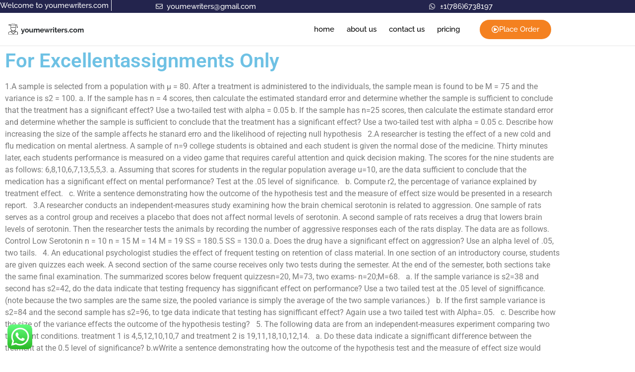

--- FILE ---
content_type: text/html; charset=UTF-8
request_url: https://youmewriters.com/for-excellentassignments-only/
body_size: 18930
content:
<!doctype html>
<html lang="en-US">
<head>
	<meta charset="UTF-8">
	<meta name="viewport" content="width=device-width, initial-scale=1">
	<link rel="profile" href="https://gmpg.org/xfn/11">
	<meta name='robots' content='index, follow, max-image-preview:large, max-snippet:-1, max-video-preview:-1' />

	<!-- This site is optimized with the Yoast SEO plugin v26.8 - https://yoast.com/product/yoast-seo-wordpress/ -->
	<title>For Excellentassignments Only - youmewriters</title>
	<link rel="canonical" href="https://youmewriters.com/for-excellentassignments-only/" />
	<meta property="og:locale" content="en_US" />
	<meta property="og:type" content="article" />
	<meta property="og:title" content="For Excellentassignments Only - youmewriters" />
	<meta property="og:description" content="1.A sample is selected from a population with µ = 80. After a treatment is administered to the individuals, the sample mean is found to be M = 75 and the variance is s2 = 100. a. If the sample has n = 4 scores, then calculate the estimated standard error and determine whether the [&hellip;]" />
	<meta property="og:url" content="https://youmewriters.com/for-excellentassignments-only/" />
	<meta property="og:site_name" content="youmewriters" />
	<meta property="article:published_time" content="2023-09-06T10:09:09+00:00" />
	<meta name="author" content="mqp9s" />
	<meta name="twitter:card" content="summary_large_image" />
	<meta name="twitter:label1" content="Written by" />
	<meta name="twitter:data1" content="mqp9s" />
	<meta name="twitter:label2" content="Est. reading time" />
	<meta name="twitter:data2" content="6 minutes" />
	<script type="application/ld+json" class="yoast-schema-graph">{"@context":"https://schema.org","@graph":[{"@type":"Article","@id":"https://youmewriters.com/for-excellentassignments-only/#article","isPartOf":{"@id":"https://youmewriters.com/for-excellentassignments-only/"},"author":{"name":"mqp9s","@id":"https://youmewriters.com/#/schema/person/f9c32939813a0a7fe3ea3a93eb46ddff"},"headline":"For Excellentassignments Only","datePublished":"2023-09-06T10:09:09+00:00","mainEntityOfPage":{"@id":"https://youmewriters.com/for-excellentassignments-only/"},"wordCount":1189,"commentCount":0,"publisher":{"@id":"https://youmewriters.com/#organization"},"inLanguage":"en-US","potentialAction":[{"@type":"CommentAction","name":"Comment","target":["https://youmewriters.com/for-excellentassignments-only/#respond"]}]},{"@type":"WebPage","@id":"https://youmewriters.com/for-excellentassignments-only/","url":"https://youmewriters.com/for-excellentassignments-only/","name":"For Excellentassignments Only - youmewriters","isPartOf":{"@id":"https://youmewriters.com/#website"},"datePublished":"2023-09-06T10:09:09+00:00","breadcrumb":{"@id":"https://youmewriters.com/for-excellentassignments-only/#breadcrumb"},"inLanguage":"en-US","potentialAction":[{"@type":"ReadAction","target":["https://youmewriters.com/for-excellentassignments-only/"]}]},{"@type":"BreadcrumbList","@id":"https://youmewriters.com/for-excellentassignments-only/#breadcrumb","itemListElement":[{"@type":"ListItem","position":1,"name":"Home","item":"https://youmewriters.com/"},{"@type":"ListItem","position":2,"name":"For Excellentassignments Only"}]},{"@type":"WebSite","@id":"https://youmewriters.com/#website","url":"https://youmewriters.com/","name":"youmewriters","description":"assignment help","publisher":{"@id":"https://youmewriters.com/#organization"},"potentialAction":[{"@type":"SearchAction","target":{"@type":"EntryPoint","urlTemplate":"https://youmewriters.com/?s={search_term_string}"},"query-input":{"@type":"PropertyValueSpecification","valueRequired":true,"valueName":"search_term_string"}}],"inLanguage":"en-US"},{"@type":"Organization","@id":"https://youmewriters.com/#organization","name":"youmewriters","url":"https://youmewriters.com/","logo":{"@type":"ImageObject","inLanguage":"en-US","@id":"https://youmewriters.com/#/schema/logo/image/","url":"https://youmewriters.com/wp-content/uploads/2023/09/8fq979-LogoMakr.png","contentUrl":"https://youmewriters.com/wp-content/uploads/2023/09/8fq979-LogoMakr.png","width":250,"height":54,"caption":"youmewriters"},"image":{"@id":"https://youmewriters.com/#/schema/logo/image/"}},{"@type":"Person","@id":"https://youmewriters.com/#/schema/person/f9c32939813a0a7fe3ea3a93eb46ddff","name":"mqp9s","image":{"@type":"ImageObject","inLanguage":"en-US","@id":"https://youmewriters.com/#/schema/person/image/","url":"https://secure.gravatar.com/avatar/3ccd85a74d334750560f790c669b947bef723b371dd59c7c385151cbe9ef2aab?s=96&d=mm&r=g","contentUrl":"https://secure.gravatar.com/avatar/3ccd85a74d334750560f790c669b947bef723b371dd59c7c385151cbe9ef2aab?s=96&d=mm&r=g","caption":"mqp9s"},"sameAs":["https://youmewriters.com"],"url":"https://youmewriters.com/author/mqp9s/"}]}</script>
	<!-- / Yoast SEO plugin. -->


<link rel="alternate" type="application/rss+xml" title="youmewriters &raquo; Feed" href="https://youmewriters.com/feed/" />
<link rel="alternate" type="application/rss+xml" title="youmewriters &raquo; Comments Feed" href="https://youmewriters.com/comments/feed/" />
<link rel="alternate" type="application/rss+xml" title="youmewriters &raquo; For Excellentassignments Only Comments Feed" href="https://youmewriters.com/for-excellentassignments-only/feed/" />
<link rel="alternate" title="oEmbed (JSON)" type="application/json+oembed" href="https://youmewriters.com/wp-json/oembed/1.0/embed?url=https%3A%2F%2Fyoumewriters.com%2Ffor-excellentassignments-only%2F" />
<link rel="alternate" title="oEmbed (XML)" type="text/xml+oembed" href="https://youmewriters.com/wp-json/oembed/1.0/embed?url=https%3A%2F%2Fyoumewriters.com%2Ffor-excellentassignments-only%2F&#038;format=xml" />
<style id='wp-img-auto-sizes-contain-inline-css'>
img:is([sizes=auto i],[sizes^="auto," i]){contain-intrinsic-size:3000px 1500px}
/*# sourceURL=wp-img-auto-sizes-contain-inline-css */
</style>
<link rel='stylesheet' id='ht_ctc_main_css-css' href='https://youmewriters.com/wp-content/plugins/click-to-chat-for-whatsapp/new/inc/assets/css/main.css?ver=4.36' media='all' />
<style id='wp-emoji-styles-inline-css'>

	img.wp-smiley, img.emoji {
		display: inline !important;
		border: none !important;
		box-shadow: none !important;
		height: 1em !important;
		width: 1em !important;
		margin: 0 0.07em !important;
		vertical-align: -0.1em !important;
		background: none !important;
		padding: 0 !important;
	}
/*# sourceURL=wp-emoji-styles-inline-css */
</style>
<link rel='stylesheet' id='wp-block-library-css' href='https://youmewriters.com/wp-includes/css/dist/block-library/style.min.css?ver=6.9' media='all' />
<style id='global-styles-inline-css'>
:root{--wp--preset--aspect-ratio--square: 1;--wp--preset--aspect-ratio--4-3: 4/3;--wp--preset--aspect-ratio--3-4: 3/4;--wp--preset--aspect-ratio--3-2: 3/2;--wp--preset--aspect-ratio--2-3: 2/3;--wp--preset--aspect-ratio--16-9: 16/9;--wp--preset--aspect-ratio--9-16: 9/16;--wp--preset--color--black: #000000;--wp--preset--color--cyan-bluish-gray: #abb8c3;--wp--preset--color--white: #ffffff;--wp--preset--color--pale-pink: #f78da7;--wp--preset--color--vivid-red: #cf2e2e;--wp--preset--color--luminous-vivid-orange: #ff6900;--wp--preset--color--luminous-vivid-amber: #fcb900;--wp--preset--color--light-green-cyan: #7bdcb5;--wp--preset--color--vivid-green-cyan: #00d084;--wp--preset--color--pale-cyan-blue: #8ed1fc;--wp--preset--color--vivid-cyan-blue: #0693e3;--wp--preset--color--vivid-purple: #9b51e0;--wp--preset--gradient--vivid-cyan-blue-to-vivid-purple: linear-gradient(135deg,rgb(6,147,227) 0%,rgb(155,81,224) 100%);--wp--preset--gradient--light-green-cyan-to-vivid-green-cyan: linear-gradient(135deg,rgb(122,220,180) 0%,rgb(0,208,130) 100%);--wp--preset--gradient--luminous-vivid-amber-to-luminous-vivid-orange: linear-gradient(135deg,rgb(252,185,0) 0%,rgb(255,105,0) 100%);--wp--preset--gradient--luminous-vivid-orange-to-vivid-red: linear-gradient(135deg,rgb(255,105,0) 0%,rgb(207,46,46) 100%);--wp--preset--gradient--very-light-gray-to-cyan-bluish-gray: linear-gradient(135deg,rgb(238,238,238) 0%,rgb(169,184,195) 100%);--wp--preset--gradient--cool-to-warm-spectrum: linear-gradient(135deg,rgb(74,234,220) 0%,rgb(151,120,209) 20%,rgb(207,42,186) 40%,rgb(238,44,130) 60%,rgb(251,105,98) 80%,rgb(254,248,76) 100%);--wp--preset--gradient--blush-light-purple: linear-gradient(135deg,rgb(255,206,236) 0%,rgb(152,150,240) 100%);--wp--preset--gradient--blush-bordeaux: linear-gradient(135deg,rgb(254,205,165) 0%,rgb(254,45,45) 50%,rgb(107,0,62) 100%);--wp--preset--gradient--luminous-dusk: linear-gradient(135deg,rgb(255,203,112) 0%,rgb(199,81,192) 50%,rgb(65,88,208) 100%);--wp--preset--gradient--pale-ocean: linear-gradient(135deg,rgb(255,245,203) 0%,rgb(182,227,212) 50%,rgb(51,167,181) 100%);--wp--preset--gradient--electric-grass: linear-gradient(135deg,rgb(202,248,128) 0%,rgb(113,206,126) 100%);--wp--preset--gradient--midnight: linear-gradient(135deg,rgb(2,3,129) 0%,rgb(40,116,252) 100%);--wp--preset--font-size--small: 13px;--wp--preset--font-size--medium: 20px;--wp--preset--font-size--large: 36px;--wp--preset--font-size--x-large: 42px;--wp--preset--spacing--20: 0.44rem;--wp--preset--spacing--30: 0.67rem;--wp--preset--spacing--40: 1rem;--wp--preset--spacing--50: 1.5rem;--wp--preset--spacing--60: 2.25rem;--wp--preset--spacing--70: 3.38rem;--wp--preset--spacing--80: 5.06rem;--wp--preset--shadow--natural: 6px 6px 9px rgba(0, 0, 0, 0.2);--wp--preset--shadow--deep: 12px 12px 50px rgba(0, 0, 0, 0.4);--wp--preset--shadow--sharp: 6px 6px 0px rgba(0, 0, 0, 0.2);--wp--preset--shadow--outlined: 6px 6px 0px -3px rgb(255, 255, 255), 6px 6px rgb(0, 0, 0);--wp--preset--shadow--crisp: 6px 6px 0px rgb(0, 0, 0);}:root { --wp--style--global--content-size: 800px;--wp--style--global--wide-size: 1200px; }:where(body) { margin: 0; }.wp-site-blocks > .alignleft { float: left; margin-right: 2em; }.wp-site-blocks > .alignright { float: right; margin-left: 2em; }.wp-site-blocks > .aligncenter { justify-content: center; margin-left: auto; margin-right: auto; }:where(.wp-site-blocks) > * { margin-block-start: 24px; margin-block-end: 0; }:where(.wp-site-blocks) > :first-child { margin-block-start: 0; }:where(.wp-site-blocks) > :last-child { margin-block-end: 0; }:root { --wp--style--block-gap: 24px; }:root :where(.is-layout-flow) > :first-child{margin-block-start: 0;}:root :where(.is-layout-flow) > :last-child{margin-block-end: 0;}:root :where(.is-layout-flow) > *{margin-block-start: 24px;margin-block-end: 0;}:root :where(.is-layout-constrained) > :first-child{margin-block-start: 0;}:root :where(.is-layout-constrained) > :last-child{margin-block-end: 0;}:root :where(.is-layout-constrained) > *{margin-block-start: 24px;margin-block-end: 0;}:root :where(.is-layout-flex){gap: 24px;}:root :where(.is-layout-grid){gap: 24px;}.is-layout-flow > .alignleft{float: left;margin-inline-start: 0;margin-inline-end: 2em;}.is-layout-flow > .alignright{float: right;margin-inline-start: 2em;margin-inline-end: 0;}.is-layout-flow > .aligncenter{margin-left: auto !important;margin-right: auto !important;}.is-layout-constrained > .alignleft{float: left;margin-inline-start: 0;margin-inline-end: 2em;}.is-layout-constrained > .alignright{float: right;margin-inline-start: 2em;margin-inline-end: 0;}.is-layout-constrained > .aligncenter{margin-left: auto !important;margin-right: auto !important;}.is-layout-constrained > :where(:not(.alignleft):not(.alignright):not(.alignfull)){max-width: var(--wp--style--global--content-size);margin-left: auto !important;margin-right: auto !important;}.is-layout-constrained > .alignwide{max-width: var(--wp--style--global--wide-size);}body .is-layout-flex{display: flex;}.is-layout-flex{flex-wrap: wrap;align-items: center;}.is-layout-flex > :is(*, div){margin: 0;}body .is-layout-grid{display: grid;}.is-layout-grid > :is(*, div){margin: 0;}body{padding-top: 0px;padding-right: 0px;padding-bottom: 0px;padding-left: 0px;}a:where(:not(.wp-element-button)){text-decoration: underline;}:root :where(.wp-element-button, .wp-block-button__link){background-color: #32373c;border-width: 0;color: #fff;font-family: inherit;font-size: inherit;font-style: inherit;font-weight: inherit;letter-spacing: inherit;line-height: inherit;padding-top: calc(0.667em + 2px);padding-right: calc(1.333em + 2px);padding-bottom: calc(0.667em + 2px);padding-left: calc(1.333em + 2px);text-decoration: none;text-transform: inherit;}.has-black-color{color: var(--wp--preset--color--black) !important;}.has-cyan-bluish-gray-color{color: var(--wp--preset--color--cyan-bluish-gray) !important;}.has-white-color{color: var(--wp--preset--color--white) !important;}.has-pale-pink-color{color: var(--wp--preset--color--pale-pink) !important;}.has-vivid-red-color{color: var(--wp--preset--color--vivid-red) !important;}.has-luminous-vivid-orange-color{color: var(--wp--preset--color--luminous-vivid-orange) !important;}.has-luminous-vivid-amber-color{color: var(--wp--preset--color--luminous-vivid-amber) !important;}.has-light-green-cyan-color{color: var(--wp--preset--color--light-green-cyan) !important;}.has-vivid-green-cyan-color{color: var(--wp--preset--color--vivid-green-cyan) !important;}.has-pale-cyan-blue-color{color: var(--wp--preset--color--pale-cyan-blue) !important;}.has-vivid-cyan-blue-color{color: var(--wp--preset--color--vivid-cyan-blue) !important;}.has-vivid-purple-color{color: var(--wp--preset--color--vivid-purple) !important;}.has-black-background-color{background-color: var(--wp--preset--color--black) !important;}.has-cyan-bluish-gray-background-color{background-color: var(--wp--preset--color--cyan-bluish-gray) !important;}.has-white-background-color{background-color: var(--wp--preset--color--white) !important;}.has-pale-pink-background-color{background-color: var(--wp--preset--color--pale-pink) !important;}.has-vivid-red-background-color{background-color: var(--wp--preset--color--vivid-red) !important;}.has-luminous-vivid-orange-background-color{background-color: var(--wp--preset--color--luminous-vivid-orange) !important;}.has-luminous-vivid-amber-background-color{background-color: var(--wp--preset--color--luminous-vivid-amber) !important;}.has-light-green-cyan-background-color{background-color: var(--wp--preset--color--light-green-cyan) !important;}.has-vivid-green-cyan-background-color{background-color: var(--wp--preset--color--vivid-green-cyan) !important;}.has-pale-cyan-blue-background-color{background-color: var(--wp--preset--color--pale-cyan-blue) !important;}.has-vivid-cyan-blue-background-color{background-color: var(--wp--preset--color--vivid-cyan-blue) !important;}.has-vivid-purple-background-color{background-color: var(--wp--preset--color--vivid-purple) !important;}.has-black-border-color{border-color: var(--wp--preset--color--black) !important;}.has-cyan-bluish-gray-border-color{border-color: var(--wp--preset--color--cyan-bluish-gray) !important;}.has-white-border-color{border-color: var(--wp--preset--color--white) !important;}.has-pale-pink-border-color{border-color: var(--wp--preset--color--pale-pink) !important;}.has-vivid-red-border-color{border-color: var(--wp--preset--color--vivid-red) !important;}.has-luminous-vivid-orange-border-color{border-color: var(--wp--preset--color--luminous-vivid-orange) !important;}.has-luminous-vivid-amber-border-color{border-color: var(--wp--preset--color--luminous-vivid-amber) !important;}.has-light-green-cyan-border-color{border-color: var(--wp--preset--color--light-green-cyan) !important;}.has-vivid-green-cyan-border-color{border-color: var(--wp--preset--color--vivid-green-cyan) !important;}.has-pale-cyan-blue-border-color{border-color: var(--wp--preset--color--pale-cyan-blue) !important;}.has-vivid-cyan-blue-border-color{border-color: var(--wp--preset--color--vivid-cyan-blue) !important;}.has-vivid-purple-border-color{border-color: var(--wp--preset--color--vivid-purple) !important;}.has-vivid-cyan-blue-to-vivid-purple-gradient-background{background: var(--wp--preset--gradient--vivid-cyan-blue-to-vivid-purple) !important;}.has-light-green-cyan-to-vivid-green-cyan-gradient-background{background: var(--wp--preset--gradient--light-green-cyan-to-vivid-green-cyan) !important;}.has-luminous-vivid-amber-to-luminous-vivid-orange-gradient-background{background: var(--wp--preset--gradient--luminous-vivid-amber-to-luminous-vivid-orange) !important;}.has-luminous-vivid-orange-to-vivid-red-gradient-background{background: var(--wp--preset--gradient--luminous-vivid-orange-to-vivid-red) !important;}.has-very-light-gray-to-cyan-bluish-gray-gradient-background{background: var(--wp--preset--gradient--very-light-gray-to-cyan-bluish-gray) !important;}.has-cool-to-warm-spectrum-gradient-background{background: var(--wp--preset--gradient--cool-to-warm-spectrum) !important;}.has-blush-light-purple-gradient-background{background: var(--wp--preset--gradient--blush-light-purple) !important;}.has-blush-bordeaux-gradient-background{background: var(--wp--preset--gradient--blush-bordeaux) !important;}.has-luminous-dusk-gradient-background{background: var(--wp--preset--gradient--luminous-dusk) !important;}.has-pale-ocean-gradient-background{background: var(--wp--preset--gradient--pale-ocean) !important;}.has-electric-grass-gradient-background{background: var(--wp--preset--gradient--electric-grass) !important;}.has-midnight-gradient-background{background: var(--wp--preset--gradient--midnight) !important;}.has-small-font-size{font-size: var(--wp--preset--font-size--small) !important;}.has-medium-font-size{font-size: var(--wp--preset--font-size--medium) !important;}.has-large-font-size{font-size: var(--wp--preset--font-size--large) !important;}.has-x-large-font-size{font-size: var(--wp--preset--font-size--x-large) !important;}
:root :where(.wp-block-pullquote){font-size: 1.5em;line-height: 1.6;}
/*# sourceURL=global-styles-inline-css */
</style>
<link rel='stylesheet' id='hello-elementor-css' href='https://youmewriters.com/wp-content/themes/hello-elementor/assets/css/reset.css?ver=3.4.6' media='all' />
<link rel='stylesheet' id='hello-elementor-theme-style-css' href='https://youmewriters.com/wp-content/themes/hello-elementor/assets/css/theme.css?ver=3.4.6' media='all' />
<link rel='stylesheet' id='hello-elementor-header-footer-css' href='https://youmewriters.com/wp-content/themes/hello-elementor/assets/css/header-footer.css?ver=3.4.6' media='all' />
<link rel='stylesheet' id='elementor-frontend-css' href='https://youmewriters.com/wp-content/plugins/elementor/assets/css/frontend.min.css?ver=3.34.2' media='all' />
<link rel='stylesheet' id='elementor-post-7-css' href='https://youmewriters.com/wp-content/uploads/elementor/css/post-7.css?ver=1764784173' media='all' />
<link rel='stylesheet' id='elementor-icons-css' href='https://youmewriters.com/wp-content/plugins/elementor/assets/lib/eicons/css/elementor-icons.min.css?ver=5.46.0' media='all' />
<link rel='stylesheet' id='elementor-pro-css' href='https://youmewriters.com/wp-content/plugins/elementor-pro/assets/css/frontend.min.css?ver=3.5.2' media='all' />
<link rel='stylesheet' id='elementor-post-83-css' href='https://youmewriters.com/wp-content/uploads/elementor/css/post-83.css?ver=1764784173' media='all' />
<link rel='stylesheet' id='elementor-post-89-css' href='https://youmewriters.com/wp-content/uploads/elementor/css/post-89.css?ver=1764784173' media='all' />
<link rel='stylesheet' id='elementor-post-5017-css' href='https://youmewriters.com/wp-content/uploads/elementor/css/post-5017.css?ver=1764784173' media='all' />
<link rel='stylesheet' id='elementor-gf-local-roboto-css' href='https://youmewriters.com/wp-content/uploads/elementor/google-fonts/css/roboto.css?ver=1743173575' media='all' />
<link rel='stylesheet' id='elementor-gf-local-robotoslab-css' href='https://youmewriters.com/wp-content/uploads/elementor/google-fonts/css/robotoslab.css?ver=1743173580' media='all' />
<link rel='stylesheet' id='elementor-gf-local-raleway-css' href='https://youmewriters.com/wp-content/uploads/elementor/google-fonts/css/raleway.css?ver=1743173588' media='all' />
<link rel='stylesheet' id='elementor-gf-local-opensans-css' href='https://youmewriters.com/wp-content/uploads/elementor/google-fonts/css/opensans.css?ver=1743173603' media='all' />
<link rel='stylesheet' id='elementor-gf-local-salsa-css' href='https://youmewriters.com/wp-content/uploads/elementor/google-fonts/css/salsa.css?ver=1743174104' media='all' />
<link rel='stylesheet' id='elementor-icons-shared-0-css' href='https://youmewriters.com/wp-content/plugins/elementor/assets/lib/font-awesome/css/fontawesome.min.css?ver=5.15.3' media='all' />
<link rel='stylesheet' id='elementor-icons-fa-regular-css' href='https://youmewriters.com/wp-content/plugins/elementor/assets/lib/font-awesome/css/regular.min.css?ver=5.15.3' media='all' />
<link rel='stylesheet' id='elementor-icons-fa-solid-css' href='https://youmewriters.com/wp-content/plugins/elementor/assets/lib/font-awesome/css/solid.min.css?ver=5.15.3' media='all' />
<link rel='stylesheet' id='elementor-icons-fa-brands-css' href='https://youmewriters.com/wp-content/plugins/elementor/assets/lib/font-awesome/css/brands.min.css?ver=5.15.3' media='all' />
<script src="https://youmewriters.com/wp-includes/js/jquery/jquery.min.js?ver=3.7.1" id="jquery-core-js"></script>
<script src="https://youmewriters.com/wp-includes/js/jquery/jquery-migrate.min.js?ver=3.4.1" id="jquery-migrate-js"></script>
<link rel="https://api.w.org/" href="https://youmewriters.com/wp-json/" /><link rel="alternate" title="JSON" type="application/json" href="https://youmewriters.com/wp-json/wp/v2/posts/453" /><link rel="EditURI" type="application/rsd+xml" title="RSD" href="https://youmewriters.com/xmlrpc.php?rsd" />
<meta name="generator" content="WordPress 6.9" />
<link rel='shortlink' href='https://youmewriters.com/?p=453' />
<meta name="generator" content="Elementor 3.34.2; features: additional_custom_breakpoints; settings: css_print_method-external, google_font-enabled, font_display-swap">
			<style>
				.e-con.e-parent:nth-of-type(n+4):not(.e-lazyloaded):not(.e-no-lazyload),
				.e-con.e-parent:nth-of-type(n+4):not(.e-lazyloaded):not(.e-no-lazyload) * {
					background-image: none !important;
				}
				@media screen and (max-height: 1024px) {
					.e-con.e-parent:nth-of-type(n+3):not(.e-lazyloaded):not(.e-no-lazyload),
					.e-con.e-parent:nth-of-type(n+3):not(.e-lazyloaded):not(.e-no-lazyload) * {
						background-image: none !important;
					}
				}
				@media screen and (max-height: 640px) {
					.e-con.e-parent:nth-of-type(n+2):not(.e-lazyloaded):not(.e-no-lazyload),
					.e-con.e-parent:nth-of-type(n+2):not(.e-lazyloaded):not(.e-no-lazyload) * {
						background-image: none !important;
					}
				}
			</style>
			<link rel="icon" href="https://youmewriters.com/wp-content/uploads/2023/09/cropped-8fq979-LogoMakr-32x32.png" sizes="32x32" />
<link rel="icon" href="https://youmewriters.com/wp-content/uploads/2023/09/cropped-8fq979-LogoMakr-192x192.png" sizes="192x192" />
<link rel="apple-touch-icon" href="https://youmewriters.com/wp-content/uploads/2023/09/cropped-8fq979-LogoMakr-180x180.png" />
<meta name="msapplication-TileImage" content="https://youmewriters.com/wp-content/uploads/2023/09/cropped-8fq979-LogoMakr-270x270.png" />
</head>
<body class="wp-singular post-template-default single single-post postid-453 single-format-standard wp-custom-logo wp-embed-responsive wp-theme-hello-elementor hello-elementor-default elementor-default elementor-kit-7 elementor-page-5017">


<a class="skip-link screen-reader-text" href="#content">Skip to content</a>

		<div data-elementor-type="header" data-elementor-id="83" class="elementor elementor-83 elementor-location-header">
		<div class="elementor-section-wrap">
					<section class="elementor-section elementor-top-section elementor-element elementor-element-2243b89b elementor-section-boxed elementor-section-height-default elementor-section-height-default" data-id="2243b89b" data-element_type="section" data-settings="{&quot;background_background&quot;:&quot;classic&quot;,&quot;sticky&quot;:&quot;top&quot;,&quot;sticky_on&quot;:[&quot;desktop&quot;,&quot;tablet&quot;,&quot;mobile&quot;],&quot;sticky_offset&quot;:0,&quot;sticky_effects_offset&quot;:0}">
						<div class="elementor-container elementor-column-gap-no">
					<div class="elementor-column elementor-col-25 elementor-top-column elementor-element elementor-element-247d01b7" data-id="247d01b7" data-element_type="column">
			<div class="elementor-widget-wrap elementor-element-populated">
						<div class="elementor-element elementor-element-2ee0042b elementor-widget elementor-widget-text-editor" data-id="2ee0042b" data-element_type="widget" data-widget_type="text-editor.default">
				<div class="elementor-widget-container">
									<p class="title">Welcome to youmewriters.com</p>								</div>
				</div>
					</div>
		</div>
				<div class="elementor-column elementor-col-25 elementor-top-column elementor-element elementor-element-792f180a elementor-hidden-phone" data-id="792f180a" data-element_type="column">
			<div class="elementor-widget-wrap elementor-element-populated">
						<div class="elementor-element elementor-element-3ef8975f elementor-widget__width-initial elementor-icon-list--layout-traditional elementor-list-item-link-full_width elementor-widget elementor-widget-icon-list" data-id="3ef8975f" data-element_type="widget" data-widget_type="icon-list.default">
				<div class="elementor-widget-container">
							<ul class="elementor-icon-list-items">
							<li class="elementor-icon-list-item">
											<span class="elementor-icon-list-icon">
							<i aria-hidden="true" class="far fa-envelope"></i>						</span>
										<span class="elementor-icon-list-text">youmewriters@gmail.com</span>
									</li>
						</ul>
						</div>
				</div>
					</div>
		</div>
				<div class="elementor-column elementor-col-25 elementor-top-column elementor-element elementor-element-38cc60f1" data-id="38cc60f1" data-element_type="column">
			<div class="elementor-widget-wrap elementor-element-populated">
						<div class="elementor-element elementor-element-8058a17 elementor-align-left elementor-hidden-desktop elementor-hidden-tablet elementor-mobile-align-left elementor-widget__width-initial elementor-widget elementor-widget-button" data-id="8058a17" data-element_type="widget" data-widget_type="button.default">
				<div class="elementor-widget-container">
									<div class="elementor-button-wrapper">
					<a class="elementor-button elementor-button-link elementor-size-sm" href="https://youmewriters.com/order">
						<span class="elementor-button-content-wrapper">
						<span class="elementor-button-icon">
				<i aria-hidden="true" class="fas fa-chevron-down"></i>			</span>
									<span class="elementor-button-text">Order Paper</span>
					</span>
					</a>
				</div>
								</div>
				</div>
					</div>
		</div>
				<div class="elementor-column elementor-col-25 elementor-top-column elementor-element elementor-element-bd2bf24 elementor-hidden-tablet" data-id="bd2bf24" data-element_type="column">
			<div class="elementor-widget-wrap elementor-element-populated">
						<div class="elementor-element elementor-element-afeddf0 elementor-widget__width-initial elementor-icon-list--layout-traditional elementor-list-item-link-full_width elementor-widget elementor-widget-icon-list" data-id="afeddf0" data-element_type="widget" data-widget_type="icon-list.default">
				<div class="elementor-widget-container">
							<ul class="elementor-icon-list-items">
							<li class="elementor-icon-list-item">
											<span class="elementor-icon-list-icon">
							<i aria-hidden="true" class="fab fa-whatsapp"></i>						</span>
										<span class="elementor-icon-list-text">±1(786)6738197</span>
									</li>
						</ul>
						</div>
				</div>
					</div>
		</div>
					</div>
		</section>
				<section class="elementor-section elementor-top-section elementor-element elementor-element-ef38bfa elementor-section-boxed elementor-section-height-default elementor-section-height-default" data-id="ef38bfa" data-element_type="section" data-settings="{&quot;background_background&quot;:&quot;classic&quot;,&quot;sticky&quot;:&quot;top&quot;,&quot;sticky_on&quot;:[&quot;desktop&quot;,&quot;tablet&quot;,&quot;mobile&quot;],&quot;sticky_offset&quot;:0,&quot;sticky_effects_offset&quot;:0}">
						<div class="elementor-container elementor-column-gap-default">
					<div class="elementor-column elementor-col-33 elementor-top-column elementor-element elementor-element-4139f0b7" data-id="4139f0b7" data-element_type="column">
			<div class="elementor-widget-wrap elementor-element-populated">
						<div class="elementor-element elementor-element-49b52056 elementor-widget elementor-widget-image" data-id="49b52056" data-element_type="widget" data-widget_type="image.default">
				<div class="elementor-widget-container">
																<a href="https://youmewriters.com">
							<img width="250" height="54" src="https://youmewriters.com/wp-content/uploads/2023/09/8fq979-LogoMakr.png" class="attachment-full size-full wp-image-75" alt="" />								</a>
															</div>
				</div>
					</div>
		</div>
				<div class="elementor-column elementor-col-33 elementor-top-column elementor-element elementor-element-4b271d7c" data-id="4b271d7c" data-element_type="column">
			<div class="elementor-widget-wrap elementor-element-populated">
						<div class="elementor-element elementor-element-44c2be9e elementor-nav-menu--stretch elementor-nav-menu__align-right elementor-nav-menu--dropdown-tablet elementor-nav-menu__text-align-aside elementor-nav-menu--toggle elementor-nav-menu--burger elementor-widget elementor-widget-nav-menu" data-id="44c2be9e" data-element_type="widget" data-settings="{&quot;full_width&quot;:&quot;stretch&quot;,&quot;layout&quot;:&quot;horizontal&quot;,&quot;submenu_icon&quot;:{&quot;value&quot;:&quot;&lt;i class=\&quot;fas fa-caret-down\&quot;&gt;&lt;\/i&gt;&quot;,&quot;library&quot;:&quot;fa-solid&quot;},&quot;toggle&quot;:&quot;burger&quot;}" data-widget_type="nav-menu.default">
				<div class="elementor-widget-container">
								<nav migration_allowed="1" migrated="0" role="navigation" class="elementor-nav-menu--main elementor-nav-menu__container elementor-nav-menu--layout-horizontal e--pointer-text e--animation-none">
				<ul id="menu-1-44c2be9e" class="elementor-nav-menu"><li class="menu-item menu-item-type-post_type menu-item-object-page menu-item-home menu-item-79"><a href="https://youmewriters.com/" class="elementor-item">Home</a></li>
<li class="menu-item menu-item-type-post_type menu-item-object-page menu-item-80"><a href="https://youmewriters.com/about-us/" class="elementor-item">About us</a></li>
<li class="menu-item menu-item-type-post_type menu-item-object-page menu-item-81"><a href="https://youmewriters.com/contact-us/" class="elementor-item">Contact us</a></li>
<li class="menu-item menu-item-type-post_type menu-item-object-page menu-item-82"><a href="https://youmewriters.com/pricing/" class="elementor-item">Pricing</a></li>
</ul>			</nav>
					<div class="elementor-menu-toggle" role="button" tabindex="0" aria-label="Menu Toggle" aria-expanded="false">
			<i aria-hidden="true" role="presentation" class="elementor-menu-toggle__icon--open eicon-menu-bar"></i><i aria-hidden="true" role="presentation" class="elementor-menu-toggle__icon--close eicon-close"></i>			<span class="elementor-screen-only">Menu</span>
		</div>
			<nav class="elementor-nav-menu--dropdown elementor-nav-menu__container" role="navigation" aria-hidden="true">
				<ul id="menu-2-44c2be9e" class="elementor-nav-menu"><li class="menu-item menu-item-type-post_type menu-item-object-page menu-item-home menu-item-79"><a href="https://youmewriters.com/" class="elementor-item" tabindex="-1">Home</a></li>
<li class="menu-item menu-item-type-post_type menu-item-object-page menu-item-80"><a href="https://youmewriters.com/about-us/" class="elementor-item" tabindex="-1">About us</a></li>
<li class="menu-item menu-item-type-post_type menu-item-object-page menu-item-81"><a href="https://youmewriters.com/contact-us/" class="elementor-item" tabindex="-1">Contact us</a></li>
<li class="menu-item menu-item-type-post_type menu-item-object-page menu-item-82"><a href="https://youmewriters.com/pricing/" class="elementor-item" tabindex="-1">Pricing</a></li>
</ul>			</nav>
						</div>
				</div>
					</div>
		</div>
				<div class="elementor-column elementor-col-33 elementor-top-column elementor-element elementor-element-46885556 elementor-hidden-tablet elementor-hidden-phone" data-id="46885556" data-element_type="column">
			<div class="elementor-widget-wrap elementor-element-populated">
						<div class="elementor-element elementor-element-688725a6 elementor-align-left elementor-widget elementor-widget-button" data-id="688725a6" data-element_type="widget" data-widget_type="button.default">
				<div class="elementor-widget-container">
									<div class="elementor-button-wrapper">
					<a class="elementor-button elementor-button-link elementor-size-sm" href="/order">
						<span class="elementor-button-content-wrapper">
						<span class="elementor-button-icon">
				<i aria-hidden="true" class="far fa-play-circle"></i>			</span>
									<span class="elementor-button-text">Place Order</span>
					</span>
					</a>
				</div>
								</div>
				</div>
					</div>
		</div>
					</div>
		</section>
				</div>
		</div>
				<div data-elementor-type="single-post" data-elementor-id="5017" class="elementor elementor-5017 elementor-location-single post-453 post type-post status-publish format-standard hentry category-uncategorized">
		<div class="elementor-section-wrap">
					<section class="elementor-section elementor-top-section elementor-element elementor-element-92c84d5 elementor-section-boxed elementor-section-height-default elementor-section-height-default" data-id="92c84d5" data-element_type="section">
						<div class="elementor-container elementor-column-gap-default">
					<div class="elementor-column elementor-col-100 elementor-top-column elementor-element elementor-element-6742e36" data-id="6742e36" data-element_type="column">
			<div class="elementor-widget-wrap elementor-element-populated">
						<div class="elementor-element elementor-element-6a445f3 elementor-widget elementor-widget-theme-post-title elementor-page-title elementor-widget-heading" data-id="6a445f3" data-element_type="widget" data-widget_type="theme-post-title.default">
				<div class="elementor-widget-container">
					<h1 class="elementor-heading-title elementor-size-default">For Excellentassignments Only</h1>				</div>
				</div>
					</div>
		</div>
					</div>
		</section>
				<section class="elementor-section elementor-top-section elementor-element elementor-element-13e6f1b elementor-section-boxed elementor-section-height-default elementor-section-height-default" data-id="13e6f1b" data-element_type="section">
						<div class="elementor-container elementor-column-gap-default">
					<div class="elementor-column elementor-col-100 elementor-top-column elementor-element elementor-element-4505a47" data-id="4505a47" data-element_type="column">
			<div class="elementor-widget-wrap elementor-element-populated">
						<div class="elementor-element elementor-element-f4b99f6 elementor-widget elementor-widget-theme-post-content" data-id="f4b99f6" data-element_type="widget" data-widget_type="theme-post-content.default">
				<div class="elementor-widget-container">
					<p>1.A sample is selected from a population with µ = 80. After a treatment is administered to the individuals, the sample mean is found to be M = 75 and the variance is s2 = 100.  a. If the sample has n = 4 scores, then calculate the estimated standard error and determine whether the sample is sufficient to conclude that the treatment has a significant effect? Use a two-tailed test with alpha = 0.05  b. If the sample has n=25 scores, then calculate the estimate standard error and determine whether the sample is sufficient to conclude that the treatment has a significant effect? Use a two-tailed test with alpha = 0.05  c. Describe how increasing the size of the sample affects he stanard erro and the likelihood of rejecting null hypothesis     2.A researcher is testing the effect of a new cold and flu medication on mental alertness. A sample of n=9 college students is obtained and each student is given the normal dose of the medicine. Thirty minutes later, each students performance is measured on a video game that requires careful attention and quick decision making. The scores for the nine students are as follows: 6,8,10,6,7,13,5,5,3.  a. Assuming that scores for students in the regular population average u=10, are the data sufficient to conclude that the medication has a significant effect on mental performance? Test at the .05 level of significance.     b. Compute r2, the percentage of variance explained by treatment effect.     c. Write a sentence demonstrating how the outcome of the hypothesis test and the measure of effect size would be presented in a research report.     3.A researcher conducts an independent-measures study examining how the brain chemical serotonin is related to aggression. One sample of rats serves as a control group and receives a placebo that does not affect normal levels of serotonin. A second sample of rats receives a drug that lowers brain levels of serotonin. Then the researcher tests the animals by recording the number of aggressive responses each of the rats display. The data are as follows.  Control Low Serotonin n = 10 n = 15 M = 14 M = 19 SS = 180.5 SS = 130.0 a. Does the drug have a significant effect on aggression? Use an alpha level of .05, two tails.     4. An educational psychologist studies the effect of frequent testing on retention of class material. In one section of an introductory course, students are given quizzes each week. A second section of the same course receives only two tests during the semester. At the end of the semester, both sections take the same final examination. The summarized scores below frequent quizzesn=20, M=73, two exams- n=20;M=68.     a. If the sample variance is s2=38 and second has s2=42, do the data indicate that testing frequency has siggnificant effect on performance? Use a two tailed test at the .05 level of signifficance. (note because the two samples are the same size, the pooled variance is simply the average of the two sample variances.)     b. If the first sample variance is s2=84 and the second sample has s2=96, to tge data indicate that testing has signifficant effect? Again use a two tailed test with Alpha=.05.     c. Describe how the size of the variance effects the outcome of the hypothesis testing?     5. The following data are from an independent-measures experiment comparing two treatment conditions.  treatment 1 is 4,5,12,10,10,7 and treatment 2 is 19,11,18,10,12,14.     a. Do these data indicate a signifficant difference between the tretment at the 0.5 level of significance?  b.wWrite a sentence demonstrating how the outcome of the hypothesis test and the measure of effect size would appear in a research report.     6. One of the major advantages of a repeated-measures desing is that it removes individulal differences from the variance and therefore reduces the standard error. The follwing two sets of data demonstrate this fact. The 1st set of data represents the original results from a repeated measures study. To create the 2nd set of data we started with the original scores but increased the individual differences by adding 10points to each score for subject B, adding 20 points to each score for subject C and adding 30 points to each score for subject D. Note that this change produces a huge increase in the difference from one subject to another and a huge increase in the variability of the scores within each treatment condition     Set 1.                                                Set 2.  Subject     I          II                        Subject         I      II  A            12         14                          A            12    14  B             7         17                           B            17     27  C            11        12                           C            31     33  D            10        12                           D            40     42     M=10    M=14                                    M=25    M=29  SS14  SS=14                        SS=494 SS=414     a. Find the difference scored for each set of data and compute the mean and variance for each sample of difference scores.     b. You should find that both sets of data produce the same mean difference and the same variance for the difference scores. Explain what happend to the huge individual difference that were added to the second set of data.        7. A researcher would like to examine how the chemical tryptophan, contained in foods such as turkey, can affect mental alertness. A sample of n = 9 college students is obtained and each student’s performance on a familiar video game is measured before and after eating a traditional Thanksgiving dinner including roast turkey. The average score dropped by M = 14 points after the meal with SS = 1152 for the difference scores.  a. Is there is significant difference in performance before eating versus after eating? Use a two-tailed test with = .05.  b. Compute r2 to measure the size of the effect.  c. Write a sentence demonstrating how the outcome of the test and the measure of effect size would appear in a research report.     8. A researcher would like to determine if relaxation training will affect the number of headaches for chronic headache sufferers. For a week prior to training, each participant records the number of headaches suffered. Participants then receive relaxation training and for the week following training the number of headaches is again measured. The data are as follows: Before&#8211;After 6&#8211;4 5&#8211;1 3&#8211;3 3&#8211;1 6&#8211;2 2&#8211;1 4&#8211;3 4&#8211;2  a. Compute the mean and variance for a sample of different scores.  b. DO the result indicate a significant differnce? Use a two tailed test with a=.05     9. A teacher gives a third grade class of n=16 a reading skills test at the beginning of the school year. To evaluate the changes that occur during the year, students are tested again at the end of the year. Their test scores revealed an average improvement of MD=4.7 points.  a.If the variance for the difference scores is s2=144, are the results sufficient to conclude that there is significant improvement? Use a one-tailed test with a=0.05.  b. If the variane for the difference score is reduced to s2=64,are the result sufficient to conclude that there is signifficant improvement? Use a two tailed test with aplha=.05  c. Describe the effect on reducing the variance of the difference score.  These two 10 and 11 are short answers questions  10. Develop a unique example scenario where you as a researcher would analyze your data using an independent sample desing.  11. Alternatively, develop a unique example scenario where you would analyze your data using a related sample design. For this example scenario, pretend that you suspect you might have a attrition (or drop out) in between your data collection times. What could you do at the design phase to counteract this attrition</p>
				</div>
				</div>
					</div>
		</div>
					</div>
		</section>
				<section class="elementor-section elementor-top-section elementor-element elementor-element-5f214fb7 elementor-section-boxed elementor-section-height-default elementor-section-height-default" data-id="5f214fb7" data-element_type="section">
						<div class="elementor-container elementor-column-gap-default">
					<div class="elementor-column elementor-col-100 elementor-top-column elementor-element elementor-element-23af1438" data-id="23af1438" data-element_type="column">
			<div class="elementor-widget-wrap elementor-element-populated">
						<div class="elementor-element elementor-element-266a16f4 elementor-widget elementor-widget-heading" data-id="266a16f4" data-element_type="widget" data-widget_type="heading.default">
				<div class="elementor-widget-container">
					<h2 class="elementor-heading-title elementor-size-default">Solution: </h2>				</div>
				</div>
					</div>
		</div>
					</div>
		</section>
				<section class="elementor-section elementor-top-section elementor-element elementor-element-2a370b4 elementor-section-boxed elementor-section-height-default elementor-section-height-default" data-id="2a370b4" data-element_type="section" data-settings="{&quot;background_background&quot;:&quot;classic&quot;}">
							<div class="elementor-background-overlay"></div>
							<div class="elementor-container elementor-column-gap-default">
					<div class="elementor-column elementor-col-100 elementor-top-column elementor-element elementor-element-7b232021" data-id="7b232021" data-element_type="column">
			<div class="elementor-widget-wrap elementor-element-populated">
						<div class="elementor-element elementor-element-1c74c9a0 elementor-invisible elementor-widget elementor-widget-heading" data-id="1c74c9a0" data-element_type="widget" data-settings="{&quot;_animation&quot;:&quot;fadeIn&quot;,&quot;_animation_delay&quot;:100}" data-widget_type="heading.default">
				<div class="elementor-widget-container">
					<h2 class="elementor-heading-title elementor-size-default">15% off for this assignment.</h2>				</div>
				</div>
				<div class="elementor-element elementor-element-5dd0cd9 elementor-invisible elementor-widget elementor-widget-heading" data-id="5dd0cd9" data-element_type="widget" data-settings="{&quot;_animation&quot;:&quot;fadeIn&quot;,&quot;_animation_delay&quot;:200}" data-widget_type="heading.default">
				<div class="elementor-widget-container">
					<h2 class="elementor-heading-title elementor-size-default">Our Prices Start at $11.99. As Our First Client, Use Coupon Code GET15 to claim 15% Discount This Month!!</h2>				</div>
				</div>
				<section class="elementor-section elementor-inner-section elementor-element elementor-element-15318f6b elementor-section-boxed elementor-section-height-default elementor-section-height-default elementor-invisible" data-id="15318f6b" data-element_type="section" data-settings="{&quot;animation&quot;:&quot;fadeIn&quot;,&quot;animation_delay&quot;:400}">
						<div class="elementor-container elementor-column-gap-narrow">
					<div class="elementor-column elementor-col-100 elementor-inner-column elementor-element elementor-element-4ffc5266" data-id="4ffc5266" data-element_type="column">
			<div class="elementor-widget-wrap">
							</div>
		</div>
					</div>
		</section>
				<div class="elementor-element elementor-element-4657178f elementor-widget elementor-widget-image" data-id="4657178f" data-element_type="widget" data-widget_type="image.default">
				<div class="elementor-widget-container">
																<a href="/order">
							<img width="300" height="93" src="https://youmewriters.com/wp-content/uploads/2023/09/order_now-1-300x93.png" class="attachment-medium size-medium wp-image-5019" alt="" srcset="https://youmewriters.com/wp-content/uploads/2023/09/order_now-1-300x93.png 300w, https://youmewriters.com/wp-content/uploads/2023/09/order_now-1.png 483w" sizes="(max-width: 300px) 100vw, 300px" />								</a>
															</div>
				</div>
					</div>
		</div>
					</div>
		</section>
				<section class="elementor-section elementor-top-section elementor-element elementor-element-13e42cde elementor-section-boxed elementor-section-height-default elementor-section-height-default" data-id="13e42cde" data-element_type="section">
						<div class="elementor-container elementor-column-gap-default">
					<div class="elementor-column elementor-col-100 elementor-top-column elementor-element elementor-element-272f929e" data-id="272f929e" data-element_type="column">
			<div class="elementor-widget-wrap elementor-element-populated">
						<div class="elementor-element elementor-element-3d0a57a9 elementor-widget elementor-widget-spacer" data-id="3d0a57a9" data-element_type="widget" data-widget_type="spacer.default">
				<div class="elementor-widget-container">
							<div class="elementor-spacer">
			<div class="elementor-spacer-inner"></div>
		</div>
						</div>
				</div>
					</div>
		</div>
					</div>
		</section>
				<section class="elementor-section elementor-top-section elementor-element elementor-element-7521da0f elementor-section-boxed elementor-section-height-default elementor-section-height-default" data-id="7521da0f" data-element_type="section">
						<div class="elementor-container elementor-column-gap-default">
					<div class="elementor-column elementor-col-100 elementor-top-column elementor-element elementor-element-793af473" data-id="793af473" data-element_type="column">
			<div class="elementor-widget-wrap elementor-element-populated">
						<div class="elementor-element elementor-element-53c2f77c elementor-widget elementor-widget-heading" data-id="53c2f77c" data-element_type="widget" data-widget_type="heading.default">
				<div class="elementor-widget-container">
					<h2 class="elementor-heading-title elementor-size-default">Why US?</h2>				</div>
				</div>
					</div>
		</div>
					</div>
		</section>
				<section class="elementor-section elementor-top-section elementor-element elementor-element-2ee12452 elementor-section-boxed elementor-section-height-default elementor-section-height-default" data-id="2ee12452" data-element_type="section">
						<div class="elementor-container elementor-column-gap-default">
					<div class="elementor-column elementor-col-50 elementor-top-column elementor-element elementor-element-37a35035" data-id="37a35035" data-element_type="column">
			<div class="elementor-widget-wrap elementor-element-populated">
						<div class="elementor-element elementor-element-168aa80d elementor-position-inline-start elementor-view-default elementor-mobile-position-block-start elementor-widget elementor-widget-icon-box" data-id="168aa80d" data-element_type="widget" data-widget_type="icon-box.default">
				<div class="elementor-widget-container">
							<div class="elementor-icon-box-wrapper">

						<div class="elementor-icon-box-icon">
				<span  class="elementor-icon">
				<i aria-hidden="true" class="fas fa-lock"></i>				</span>
			</div>
			
						<div class="elementor-icon-box-content">

									<h5 class="elementor-icon-box-title">
						<span  >
							100% Confidentiality						</span>
					</h5>
				
									<p class="elementor-icon-box-description">
						Information about customers is confidential and never disclosed to third parties.					</p>
				
			</div>
			
		</div>
						</div>
				</div>
				<div class="elementor-element elementor-element-2c13dbdf elementor-position-inline-start elementor-view-default elementor-mobile-position-block-start elementor-widget elementor-widget-icon-box" data-id="2c13dbdf" data-element_type="widget" data-widget_type="icon-box.default">
				<div class="elementor-widget-container">
							<div class="elementor-icon-box-wrapper">

						<div class="elementor-icon-box-icon">
				<span  class="elementor-icon">
				<i aria-hidden="true" class="fas fa-clock"></i>				</span>
			</div>
			
						<div class="elementor-icon-box-content">

									<h5 class="elementor-icon-box-title">
						<span  >
							Timely Delivery						</span>
					</h5>
				
									<p class="elementor-icon-box-description">
						No missed deadlines – 97% of assignments are completed in time.					</p>
				
			</div>
			
		</div>
						</div>
				</div>
					</div>
		</div>
				<div class="elementor-column elementor-col-50 elementor-top-column elementor-element elementor-element-5cbd3c5a" data-id="5cbd3c5a" data-element_type="column">
			<div class="elementor-widget-wrap elementor-element-populated">
						<div class="elementor-element elementor-element-1f1ffddb elementor-position-inline-start elementor-view-default elementor-mobile-position-block-start elementor-widget elementor-widget-icon-box" data-id="1f1ffddb" data-element_type="widget" data-widget_type="icon-box.default">
				<div class="elementor-widget-container">
							<div class="elementor-icon-box-wrapper">

						<div class="elementor-icon-box-icon">
				<span  class="elementor-icon">
				<i aria-hidden="true" class="fas fa-clipboard-list"></i>				</span>
			</div>
			
						<div class="elementor-icon-box-content">

									<h5 class="elementor-icon-box-title">
						<span  >
							Original Writing						</span>
					</h5>
				
									<p class="elementor-icon-box-description">
						We complete all papers from scratch. You can get a plagiarism report.
					</p>
				
			</div>
			
		</div>
						</div>
				</div>
				<div class="elementor-element elementor-element-59ec41ef elementor-position-inline-start elementor-view-default elementor-mobile-position-block-start elementor-widget elementor-widget-icon-box" data-id="59ec41ef" data-element_type="widget" data-widget_type="icon-box.default">
				<div class="elementor-widget-container">
							<div class="elementor-icon-box-wrapper">

						<div class="elementor-icon-box-icon">
				<span  class="elementor-icon">
				<i aria-hidden="true" class="fas fa-wallet"></i>				</span>
			</div>
			
						<div class="elementor-icon-box-content">

									<h5 class="elementor-icon-box-title">
						<span  >
							Money Back						</span>
					</h5>
				
									<p class="elementor-icon-box-description">
						If you are convinced that our writer has not followed your requirements, feel free to ask for a refund.
					</p>
				
			</div>
			
		</div>
						</div>
				</div>
					</div>
		</div>
					</div>
		</section>
				</div>
		</div>
				<div data-elementor-type="footer" data-elementor-id="89" class="elementor elementor-89 elementor-location-footer">
		<div class="elementor-section-wrap">
					<section class="elementor-section elementor-top-section elementor-element elementor-element-54c13809 elementor-section-boxed elementor-section-height-default elementor-section-height-default" data-id="54c13809" data-element_type="section" data-settings="{&quot;background_background&quot;:&quot;classic&quot;}">
						<div class="elementor-container elementor-column-gap-default">
					<div class="elementor-column elementor-col-100 elementor-top-column elementor-element elementor-element-16e2dd15" data-id="16e2dd15" data-element_type="column">
			<div class="elementor-widget-wrap elementor-element-populated">
						<section class="elementor-section elementor-inner-section elementor-element elementor-element-51505a7d elementor-section-boxed elementor-section-height-default elementor-section-height-default" data-id="51505a7d" data-element_type="section">
						<div class="elementor-container elementor-column-gap-default">
					<div class="elementor-column elementor-col-25 elementor-inner-column elementor-element elementor-element-584bb1eb" data-id="584bb1eb" data-element_type="column">
			<div class="elementor-widget-wrap elementor-element-populated">
						<div class="elementor-element elementor-element-68c802b6 elementor-widget elementor-widget-heading" data-id="68c802b6" data-element_type="widget" data-widget_type="heading.default">
				<div class="elementor-widget-container">
					<h5 class="elementor-heading-title elementor-size-default">Legal
</h5>				</div>
				</div>
				<div class="elementor-element elementor-element-2b52b7e3 elementor-widget elementor-widget-text-editor" data-id="2b52b7e3" data-element_type="widget" data-widget_type="text-editor.default">
				<div class="elementor-widget-container">
									<p>Terms And Conditions</p><p>Refund Policy</p><p>Privacy Policy</p>								</div>
				</div>
					</div>
		</div>
				<div class="elementor-column elementor-col-25 elementor-inner-column elementor-element elementor-element-5de45d6d" data-id="5de45d6d" data-element_type="column">
			<div class="elementor-widget-wrap elementor-element-populated">
						<div class="elementor-element elementor-element-6f2b8168 elementor-widget elementor-widget-heading" data-id="6f2b8168" data-element_type="widget" data-widget_type="heading.default">
				<div class="elementor-widget-container">
					<h5 class="elementor-heading-title elementor-size-default">Other
</h5>				</div>
				</div>
				<div class="elementor-element elementor-element-7039a232 elementor-widget elementor-widget-text-editor" data-id="7039a232" data-element_type="widget" data-widget_type="text-editor.default">
				<div class="elementor-widget-container">
									<p>Become A Writer</p><p>Contact Us</p><p>FAQs</p>								</div>
				</div>
					</div>
		</div>
				<div class="elementor-column elementor-col-25 elementor-inner-column elementor-element elementor-element-3dac7eea" data-id="3dac7eea" data-element_type="column">
			<div class="elementor-widget-wrap elementor-element-populated">
						<div class="elementor-element elementor-element-938c680 elementor-widget elementor-widget-heading" data-id="938c680" data-element_type="widget" data-widget_type="heading.default">
				<div class="elementor-widget-container">
					<h5 class="elementor-heading-title elementor-size-default">How Our Service is Used:
</h5>				</div>
				</div>
				<div class="elementor-element elementor-element-278e9003 elementor-widget elementor-widget-text-editor" data-id="278e9003" data-element_type="widget" data-widget_type="text-editor.default">
				<div class="elementor-widget-container">
									<p>Our essays are NOT intended to be forwarded as finalized work as it is only strictly meant to be used for research and study purposes. We do not endorse or condone any type of plagiarism.</p>								</div>
				</div>
					</div>
		</div>
				<div class="elementor-column elementor-col-25 elementor-inner-column elementor-element elementor-element-5eef2aef" data-id="5eef2aef" data-element_type="column">
			<div class="elementor-widget-wrap elementor-element-populated">
						<div class="elementor-element elementor-element-7c3174a5 elementor-hidden-phone elementor-widget elementor-widget-image" data-id="7c3174a5" data-element_type="widget" data-widget_type="image.default">
				<div class="elementor-widget-container">
																<a href="/order">
							<img width="1" height="1" src="https://youmewriters.com/wp-content/uploads/2023/09/paypal-checkout-button3-1.png" class="attachment-large size-large wp-image-91" alt="" />								</a>
															</div>
				</div>
				<div class="elementor-element elementor-element-126170d6 elementor-widget elementor-widget-image" data-id="126170d6" data-element_type="widget" data-widget_type="image.default">
				<div class="elementor-widget-container">
															<img width="1" height="1" src="https://youmewriters.com/wp-content/uploads/2023/09/ezgif.com-gif-maker-3.png" class="attachment-large size-large wp-image-92" alt="" />															</div>
				</div>
					</div>
		</div>
					</div>
		</section>
				<section class="elementor-section elementor-inner-section elementor-element elementor-element-3c21fb7 elementor-hidden-phone elementor-section-boxed elementor-section-height-default elementor-section-height-default" data-id="3c21fb7" data-element_type="section">
						<div class="elementor-container elementor-column-gap-default">
					<div class="elementor-column elementor-col-25 elementor-inner-column elementor-element elementor-element-44544eaf" data-id="44544eaf" data-element_type="column">
			<div class="elementor-widget-wrap elementor-element-populated">
						<div class="elementor-element elementor-element-430b6203 elementor-widget elementor-widget-text-editor" data-id="430b6203" data-element_type="widget" data-widget_type="text-editor.default">
				<div class="elementor-widget-container">
									<p>College Essay Help</p><p>Best Essay Editor</p>								</div>
				</div>
					</div>
		</div>
				<div class="elementor-column elementor-col-25 elementor-inner-column elementor-element elementor-element-21bb91f4" data-id="21bb91f4" data-element_type="column">
			<div class="elementor-widget-wrap elementor-element-populated">
						<div class="elementor-element elementor-element-df4723a elementor-widget elementor-widget-text-editor" data-id="df4723a" data-element_type="widget" data-widget_type="text-editor.default">
				<div class="elementor-widget-container">
									<p>Professional Essay Help</p><p>Custom Essay Writing</p>								</div>
				</div>
					</div>
		</div>
				<div class="elementor-column elementor-col-25 elementor-inner-column elementor-element elementor-element-3d70db99" data-id="3d70db99" data-element_type="column">
			<div class="elementor-widget-wrap elementor-element-populated">
						<div class="elementor-element elementor-element-5b48b308 elementor-widget elementor-widget-text-editor" data-id="5b48b308" data-element_type="widget" data-widget_type="text-editor.default">
				<div class="elementor-widget-container">
									<p>Buy Essay</p><p>Pay For Essay</p>								</div>
				</div>
					</div>
		</div>
				<div class="elementor-column elementor-col-25 elementor-inner-column elementor-element elementor-element-93430bb" data-id="93430bb" data-element_type="column">
			<div class="elementor-widget-wrap elementor-element-populated">
						<div class="elementor-element elementor-element-28c0aa52 elementor-widget elementor-widget-text-editor" data-id="28c0aa52" data-element_type="widget" data-widget_type="text-editor.default">
				<div class="elementor-widget-container">
									<p>Rewrite My Essay</p><p>Blog</p>								</div>
				</div>
					</div>
		</div>
					</div>
		</section>
				<section class="elementor-section elementor-inner-section elementor-element elementor-element-2bdb0306 elementor-section-boxed elementor-section-height-default elementor-section-height-default" data-id="2bdb0306" data-element_type="section">
						<div class="elementor-container elementor-column-gap-default">
					<div class="elementor-column elementor-col-50 elementor-inner-column elementor-element elementor-element-58432277 elementor-hidden-phone" data-id="58432277" data-element_type="column">
			<div class="elementor-widget-wrap elementor-element-populated">
						<div class="elementor-element elementor-element-5e32a21 e-grid-align-left elementor-shape-rounded elementor-grid-0 elementor-widget elementor-widget-social-icons" data-id="5e32a21" data-element_type="widget" data-widget_type="social-icons.default">
				<div class="elementor-widget-container">
							<div class="elementor-social-icons-wrapper elementor-grid" role="list">
							<span class="elementor-grid-item" role="listitem">
					<a class="elementor-icon elementor-social-icon elementor-social-icon-facebook elementor-repeater-item-ccb59b8" target="_blank">
						<span class="elementor-screen-only">Facebook</span>
						<i aria-hidden="true" class="fab fa-facebook"></i>					</a>
				</span>
							<span class="elementor-grid-item" role="listitem">
					<a class="elementor-icon elementor-social-icon elementor-social-icon-twitter elementor-repeater-item-f5e8a09" target="_blank">
						<span class="elementor-screen-only">Twitter</span>
						<i aria-hidden="true" class="fab fa-twitter"></i>					</a>
				</span>
							<span class="elementor-grid-item" role="listitem">
					<a class="elementor-icon elementor-social-icon elementor-social-icon-youtube elementor-repeater-item-e5adcfb" target="_blank">
						<span class="elementor-screen-only">Youtube</span>
						<i aria-hidden="true" class="fab fa-youtube"></i>					</a>
				</span>
							<span class="elementor-grid-item" role="listitem">
					<a class="elementor-icon elementor-social-icon elementor-social-icon-instagram elementor-repeater-item-6aaf398" target="_blank">
						<span class="elementor-screen-only">Instagram</span>
						<i aria-hidden="true" class="fab fa-instagram"></i>					</a>
				</span>
					</div>
						</div>
				</div>
					</div>
		</div>
				<div class="elementor-column elementor-col-50 elementor-inner-column elementor-element elementor-element-488d46cb" data-id="488d46cb" data-element_type="column">
			<div class="elementor-widget-wrap elementor-element-populated">
						<div class="elementor-element elementor-element-15ac2b76 elementor-widget elementor-widget-heading" data-id="15ac2b76" data-element_type="widget" data-widget_type="heading.default">
				<div class="elementor-widget-container">
					<p class="elementor-heading-title elementor-size-default">© 2023 youmewriters.com. All rights reserved. ResearchProjectsAssignments will be listed as ‘Writing Help’ on your bank statement.
</p>				</div>
				</div>
					</div>
		</div>
					</div>
		</section>
					</div>
		</div>
					</div>
		</section>
				</div>
		</div>
		
<script type="speculationrules">
{"prefetch":[{"source":"document","where":{"and":[{"href_matches":"/*"},{"not":{"href_matches":["/wp-*.php","/wp-admin/*","/wp-content/uploads/*","/wp-content/*","/wp-content/plugins/*","/wp-content/themes/hello-elementor/*","/*\\?(.+)"]}},{"not":{"selector_matches":"a[rel~=\"nofollow\"]"}},{"not":{"selector_matches":".no-prefetch, .no-prefetch a"}}]},"eagerness":"conservative"}]}
</script>

<!--Start of Tawk.to Script (0.9.3)-->
<script id="tawk-script" type="text/javascript">
var Tawk_API = Tawk_API || {};
var Tawk_LoadStart=new Date();
(function(){
	var s1 = document.createElement( 'script' ),s0=document.getElementsByTagName( 'script' )[0];
	s1.async = true;
	s1.src = 'https://embed.tawk.to/62bb2dccb0d10b6f3e79bbe6/1g6lilr7m';
	s1.charset = 'UTF-8';
	s1.setAttribute( 'crossorigin','*' );
	s0.parentNode.insertBefore( s1, s0 );
})();
</script>
<!--End of Tawk.to Script (0.9.3)-->

		<!-- Click to Chat - https://holithemes.com/plugins/click-to-chat/  v4.36 -->
			<style id="ht-ctc-entry-animations">.ht_ctc_entry_animation{animation-duration:0.4s;animation-fill-mode:both;animation-delay:0s;animation-iteration-count:1;}			@keyframes ht_ctc_anim_corner {0% {opacity: 0;transform: scale(0);}100% {opacity: 1;transform: scale(1);}}.ht_ctc_an_entry_corner {animation-name: ht_ctc_anim_corner;animation-timing-function: cubic-bezier(0.25, 1, 0.5, 1);transform-origin: bottom var(--side, right);}
			</style>						<div class="ht-ctc ht-ctc-chat ctc-analytics ctc_wp_desktop style-2  ht_ctc_entry_animation ht_ctc_an_entry_corner " id="ht-ctc-chat"  
				style="display: none;  position: fixed; bottom: 15px; left: 15px;"   >
								<div class="ht_ctc_style ht_ctc_chat_style">
				<div  style="display: flex; justify-content: center; align-items: center;  " class="ctc-analytics ctc_s_2">
	<p class="ctc-analytics ctc_cta ctc_cta_stick ht-ctc-cta  ht-ctc-cta-hover " style="padding: 0px 16px; line-height: 1.6; font-size: 15px; background-color: #25D366; color: #ffffff; border-radius:10px; margin:0 10px;  display: none; order: 1; ">WhatsApp us</p>
	<svg style="pointer-events:none; display:block; height:50px; width:50px;" width="50px" height="50px" viewBox="0 0 1024 1024">
        <defs>
        <path id="htwasqicona-chat" d="M1023.941 765.153c0 5.606-.171 17.766-.508 27.159-.824 22.982-2.646 52.639-5.401 66.151-4.141 20.306-10.392 39.472-18.542 55.425-9.643 18.871-21.943 35.775-36.559 50.364-14.584 14.56-31.472 26.812-50.315 36.416-16.036 8.172-35.322 14.426-55.744 18.549-13.378 2.701-42.812 4.488-65.648 5.3-9.402.336-21.564.505-27.15.505l-504.226-.081c-5.607 0-17.765-.172-27.158-.509-22.983-.824-52.639-2.646-66.152-5.4-20.306-4.142-39.473-10.392-55.425-18.542-18.872-9.644-35.775-21.944-50.364-36.56-14.56-14.584-26.812-31.471-36.415-50.314-8.174-16.037-14.428-35.323-18.551-55.744-2.7-13.378-4.487-42.812-5.3-65.649-.334-9.401-.503-21.563-.503-27.148l.08-504.228c0-5.607.171-17.766.508-27.159.825-22.983 2.646-52.639 5.401-66.151 4.141-20.306 10.391-39.473 18.542-55.426C34.154 93.24 46.455 76.336 61.07 61.747c14.584-14.559 31.472-26.812 50.315-36.416 16.037-8.172 35.324-14.426 55.745-18.549 13.377-2.701 42.812-4.488 65.648-5.3 9.402-.335 21.565-.504 27.149-.504l504.227.081c5.608 0 17.766.171 27.159.508 22.983.825 52.638 2.646 66.152 5.401 20.305 4.141 39.472 10.391 55.425 18.542 18.871 9.643 35.774 21.944 50.363 36.559 14.559 14.584 26.812 31.471 36.415 50.315 8.174 16.037 14.428 35.323 18.551 55.744 2.7 13.378 4.486 42.812 5.3 65.649.335 9.402.504 21.564.504 27.15l-.082 504.226z"/>
        </defs>
        <linearGradient id="htwasqiconb-chat" gradientUnits="userSpaceOnUse" x1="512.001" y1=".978" x2="512.001" y2="1025.023">
            <stop offset="0" stop-color="#61fd7d"/>
            <stop offset="1" stop-color="#2bb826"/>
        </linearGradient>
        <use xlink:href="#htwasqicona-chat" overflow="visible" style="fill: url(#htwasqiconb-chat)" fill="url(#htwasqiconb-chat)"/>
        <g>
            <path style="fill: #FFFFFF;" fill="#FFF" d="M783.302 243.246c-69.329-69.387-161.529-107.619-259.763-107.658-202.402 0-367.133 164.668-367.214 367.072-.026 64.699 16.883 127.854 49.017 183.522l-52.096 190.229 194.665-51.047c53.636 29.244 114.022 44.656 175.482 44.682h.151c202.382 0 367.128-164.688 367.21-367.094.039-98.087-38.121-190.319-107.452-259.706zM523.544 808.047h-.125c-54.767-.021-108.483-14.729-155.344-42.529l-11.146-6.612-115.517 30.293 30.834-112.592-7.259-11.544c-30.552-48.579-46.688-104.729-46.664-162.379.066-168.229 136.985-305.096 305.339-305.096 81.521.031 158.154 31.811 215.779 89.482s89.342 134.332 89.312 215.859c-.066 168.243-136.984 305.118-305.209 305.118zm167.415-228.515c-9.177-4.591-54.286-26.782-62.697-29.843-8.41-3.062-14.526-4.592-20.645 4.592-6.115 9.182-23.699 29.843-29.053 35.964-5.352 6.122-10.704 6.888-19.879 2.296-9.176-4.591-38.74-14.277-73.786-45.526-27.275-24.319-45.691-54.359-51.043-63.543-5.352-9.183-.569-14.146 4.024-18.72 4.127-4.109 9.175-10.713 13.763-16.069 4.587-5.355 6.117-9.183 9.175-15.304 3.059-6.122 1.529-11.479-.765-16.07-2.293-4.591-20.644-49.739-28.29-68.104-7.447-17.886-15.013-15.466-20.645-15.747-5.346-.266-11.469-.322-17.585-.322s-16.057 2.295-24.467 11.478-32.113 31.374-32.113 76.521c0 45.147 32.877 88.764 37.465 94.885 4.588 6.122 64.699 98.771 156.741 138.502 21.892 9.45 38.982 15.094 52.308 19.322 21.98 6.979 41.982 5.995 57.793 3.634 17.628-2.633 54.284-22.189 61.932-43.615 7.646-21.427 7.646-39.791 5.352-43.617-2.294-3.826-8.41-6.122-17.585-10.714z"/>
        </g>
        </svg></div>
				</div>
			</div>
							<span class="ht_ctc_chat_data" data-settings="{&quot;number&quot;:&quot;17866738197&quot;,&quot;pre_filled&quot;:&quot;&quot;,&quot;dis_m&quot;:&quot;show&quot;,&quot;dis_d&quot;:&quot;show&quot;,&quot;css&quot;:&quot;cursor: pointer; z-index: 99999999;&quot;,&quot;pos_d&quot;:&quot;position: fixed; bottom: 15px; left: 15px;&quot;,&quot;pos_m&quot;:&quot;position: fixed; bottom: 15px; left: 15px;&quot;,&quot;side_d&quot;:&quot;left&quot;,&quot;side_m&quot;:&quot;left&quot;,&quot;schedule&quot;:&quot;no&quot;,&quot;se&quot;:150,&quot;ani&quot;:&quot;no-animation&quot;,&quot;url_target_d&quot;:&quot;_blank&quot;,&quot;ga&quot;:&quot;yes&quot;,&quot;gtm&quot;:&quot;1&quot;,&quot;fb&quot;:&quot;yes&quot;,&quot;webhook_format&quot;:&quot;json&quot;,&quot;g_init&quot;:&quot;default&quot;,&quot;g_an_event_name&quot;:&quot;click to chat&quot;,&quot;gtm_event_name&quot;:&quot;Click to Chat&quot;,&quot;pixel_event_name&quot;:&quot;Click to Chat by HoliThemes&quot;}" data-rest="e99c8b76dc"></span>
							<script>
				const lazyloadRunObserver = () => {
					const lazyloadBackgrounds = document.querySelectorAll( `.e-con.e-parent:not(.e-lazyloaded)` );
					const lazyloadBackgroundObserver = new IntersectionObserver( ( entries ) => {
						entries.forEach( ( entry ) => {
							if ( entry.isIntersecting ) {
								let lazyloadBackground = entry.target;
								if( lazyloadBackground ) {
									lazyloadBackground.classList.add( 'e-lazyloaded' );
								}
								lazyloadBackgroundObserver.unobserve( entry.target );
							}
						});
					}, { rootMargin: '200px 0px 200px 0px' } );
					lazyloadBackgrounds.forEach( ( lazyloadBackground ) => {
						lazyloadBackgroundObserver.observe( lazyloadBackground );
					} );
				};
				const events = [
					'DOMContentLoaded',
					'elementor/lazyload/observe',
				];
				events.forEach( ( event ) => {
					document.addEventListener( event, lazyloadRunObserver );
				} );
			</script>
			<link rel='stylesheet' id='widget-icon-list-css' href='https://youmewriters.com/wp-content/plugins/elementor/assets/css/widget-icon-list.min.css?ver=3.34.2' media='all' />
<link rel='stylesheet' id='widget-image-css' href='https://youmewriters.com/wp-content/plugins/elementor/assets/css/widget-image.min.css?ver=3.34.2' media='all' />
<link rel='stylesheet' id='widget-heading-css' href='https://youmewriters.com/wp-content/plugins/elementor/assets/css/widget-heading.min.css?ver=3.34.2' media='all' />
<link rel='stylesheet' id='e-animation-fadeIn-css' href='https://youmewriters.com/wp-content/plugins/elementor/assets/lib/animations/styles/fadeIn.min.css?ver=3.34.2' media='all' />
<link rel='stylesheet' id='widget-spacer-css' href='https://youmewriters.com/wp-content/plugins/elementor/assets/css/widget-spacer.min.css?ver=3.34.2' media='all' />
<link rel='stylesheet' id='widget-icon-box-css' href='https://youmewriters.com/wp-content/plugins/elementor/assets/css/widget-icon-box.min.css?ver=3.34.2' media='all' />
<link rel='stylesheet' id='widget-social-icons-css' href='https://youmewriters.com/wp-content/plugins/elementor/assets/css/widget-social-icons.min.css?ver=3.34.2' media='all' />
<link rel='stylesheet' id='e-apple-webkit-css' href='https://youmewriters.com/wp-content/plugins/elementor/assets/css/conditionals/apple-webkit.min.css?ver=3.34.2' media='all' />
<script id="ht_ctc_app_js-js-extra">
var ht_ctc_chat_var = {"number":"17866738197","pre_filled":"","dis_m":"show","dis_d":"show","css":"cursor: pointer; z-index: 99999999;","pos_d":"position: fixed; bottom: 15px; left: 15px;","pos_m":"position: fixed; bottom: 15px; left: 15px;","side_d":"left","side_m":"left","schedule":"no","se":"150","ani":"no-animation","url_target_d":"_blank","ga":"yes","gtm":"1","fb":"yes","webhook_format":"json","g_init":"default","g_an_event_name":"click to chat","gtm_event_name":"Click to Chat","pixel_event_name":"Click to Chat by HoliThemes"};
var ht_ctc_variables = {"g_an_event_name":"click to chat","gtm_event_name":"Click to Chat","pixel_event_type":"trackCustom","pixel_event_name":"Click to Chat by HoliThemes","g_an_params":["g_an_param_1","g_an_param_2","g_an_param_3"],"g_an_param_1":{"key":"number","value":"{number}"},"g_an_param_2":{"key":"title","value":"{title}"},"g_an_param_3":{"key":"url","value":"{url}"},"pixel_params":["pixel_param_1","pixel_param_2","pixel_param_3","pixel_param_4"],"pixel_param_1":{"key":"Category","value":"Click to Chat for WhatsApp"},"pixel_param_2":{"key":"ID","value":"{number}"},"pixel_param_3":{"key":"Title","value":"{title}"},"pixel_param_4":{"key":"URL","value":"{url}"},"gtm_params":["gtm_param_1","gtm_param_2","gtm_param_3","gtm_param_4","gtm_param_5"],"gtm_param_1":{"key":"type","value":"chat"},"gtm_param_2":{"key":"number","value":"{number}"},"gtm_param_3":{"key":"title","value":"{title}"},"gtm_param_4":{"key":"url","value":"{url}"},"gtm_param_5":{"key":"ref","value":"dataLayer push"}};
//# sourceURL=ht_ctc_app_js-js-extra
</script>
<script src="https://youmewriters.com/wp-content/plugins/click-to-chat-for-whatsapp/new/inc/assets/js/app.js?ver=4.36" id="ht_ctc_app_js-js" defer data-wp-strategy="defer"></script>
<script src="https://youmewriters.com/wp-content/themes/hello-elementor/assets/js/hello-frontend.js?ver=3.4.6" id="hello-theme-frontend-js"></script>
<script src="https://youmewriters.com/wp-content/plugins/elementor/assets/js/webpack.runtime.min.js?ver=3.34.2" id="elementor-webpack-runtime-js"></script>
<script src="https://youmewriters.com/wp-content/plugins/elementor/assets/js/frontend-modules.min.js?ver=3.34.2" id="elementor-frontend-modules-js"></script>
<script src="https://youmewriters.com/wp-includes/js/jquery/ui/core.min.js?ver=1.13.3" id="jquery-ui-core-js"></script>
<script id="elementor-frontend-js-before">
var elementorFrontendConfig = {"environmentMode":{"edit":false,"wpPreview":false,"isScriptDebug":false},"i18n":{"shareOnFacebook":"Share on Facebook","shareOnTwitter":"Share on Twitter","pinIt":"Pin it","download":"Download","downloadImage":"Download image","fullscreen":"Fullscreen","zoom":"Zoom","share":"Share","playVideo":"Play Video","previous":"Previous","next":"Next","close":"Close","a11yCarouselPrevSlideMessage":"Previous slide","a11yCarouselNextSlideMessage":"Next slide","a11yCarouselFirstSlideMessage":"This is the first slide","a11yCarouselLastSlideMessage":"This is the last slide","a11yCarouselPaginationBulletMessage":"Go to slide"},"is_rtl":false,"breakpoints":{"xs":0,"sm":480,"md":768,"lg":1025,"xl":1440,"xxl":1600},"responsive":{"breakpoints":{"mobile":{"label":"Mobile Portrait","value":767,"default_value":767,"direction":"max","is_enabled":true},"mobile_extra":{"label":"Mobile Landscape","value":880,"default_value":880,"direction":"max","is_enabled":false},"tablet":{"label":"Tablet Portrait","value":1024,"default_value":1024,"direction":"max","is_enabled":true},"tablet_extra":{"label":"Tablet Landscape","value":1200,"default_value":1200,"direction":"max","is_enabled":false},"laptop":{"label":"Laptop","value":1366,"default_value":1366,"direction":"max","is_enabled":false},"widescreen":{"label":"Widescreen","value":2400,"default_value":2400,"direction":"min","is_enabled":false}},"hasCustomBreakpoints":false},"version":"3.34.2","is_static":false,"experimentalFeatures":{"additional_custom_breakpoints":true,"theme_builder_v2":true,"hello-theme-header-footer":true,"home_screen":true,"global_classes_should_enforce_capabilities":true,"e_variables":true,"cloud-library":true,"e_opt_in_v4_page":true,"e_interactions":true,"e_editor_one":true,"import-export-customization":true,"form-submissions":true,"e_scroll_snap":true},"urls":{"assets":"https:\/\/youmewriters.com\/wp-content\/plugins\/elementor\/assets\/","ajaxurl":"https:\/\/youmewriters.com\/wp-admin\/admin-ajax.php","uploadUrl":"https:\/\/youmewriters.com\/wp-content\/uploads"},"nonces":{"floatingButtonsClickTracking":"3f21d01f84"},"swiperClass":"swiper","settings":{"page":[],"editorPreferences":[]},"kit":{"active_breakpoints":["viewport_mobile","viewport_tablet"],"global_image_lightbox":"yes","lightbox_enable_counter":"yes","lightbox_enable_fullscreen":"yes","lightbox_enable_zoom":"yes","lightbox_enable_share":"yes","lightbox_title_src":"title","lightbox_description_src":"description","hello_header_logo_type":"logo","hello_header_menu_layout":"horizontal","hello_footer_logo_type":"logo"},"post":{"id":453,"title":"For%20Excellentassignments%20Only%20-%20youmewriters","excerpt":"","featuredImage":false}};
//# sourceURL=elementor-frontend-js-before
</script>
<script src="https://youmewriters.com/wp-content/plugins/elementor/assets/js/frontend.min.js?ver=3.34.2" id="elementor-frontend-js"></script>
<script src="https://youmewriters.com/wp-content/plugins/elementor-pro/assets/lib/smartmenus/jquery.smartmenus.min.js?ver=1.0.1" id="smartmenus-js"></script>
<script src="https://youmewriters.com/wp-content/plugins/elementor-pro/assets/js/webpack-pro.runtime.min.js?ver=3.5.2" id="elementor-pro-webpack-runtime-js"></script>
<script id="elementor-pro-frontend-js-before">
var ElementorProFrontendConfig = {"ajaxurl":"https:\/\/youmewriters.com\/wp-admin\/admin-ajax.php","nonce":"e367440eae","urls":{"assets":"https:\/\/youmewriters.com\/wp-content\/plugins\/elementor-pro\/assets\/","rest":"https:\/\/youmewriters.com\/wp-json\/"},"i18n":{"toc_no_headings_found":"No headings were found on this page."},"shareButtonsNetworks":{"facebook":{"title":"Facebook","has_counter":true},"twitter":{"title":"Twitter"},"linkedin":{"title":"LinkedIn","has_counter":true},"pinterest":{"title":"Pinterest","has_counter":true},"reddit":{"title":"Reddit","has_counter":true},"vk":{"title":"VK","has_counter":true},"odnoklassniki":{"title":"OK","has_counter":true},"tumblr":{"title":"Tumblr"},"digg":{"title":"Digg"},"skype":{"title":"Skype"},"stumbleupon":{"title":"StumbleUpon","has_counter":true},"mix":{"title":"Mix"},"telegram":{"title":"Telegram"},"pocket":{"title":"Pocket","has_counter":true},"xing":{"title":"XING","has_counter":true},"whatsapp":{"title":"WhatsApp"},"email":{"title":"Email"},"print":{"title":"Print"}},"facebook_sdk":{"lang":"en_US","app_id":""},"lottie":{"defaultAnimationUrl":"https:\/\/youmewriters.com\/wp-content\/plugins\/elementor-pro\/modules\/lottie\/assets\/animations\/default.json"}};
//# sourceURL=elementor-pro-frontend-js-before
</script>
<script src="https://youmewriters.com/wp-content/plugins/elementor-pro/assets/js/frontend.min.js?ver=3.5.2" id="elementor-pro-frontend-js"></script>
<script src="https://youmewriters.com/wp-content/plugins/elementor-pro/assets/js/preloaded-elements-handlers.min.js?ver=3.5.2" id="pro-preloaded-elements-handlers-js"></script>
<script id="wp-emoji-settings" type="application/json">
{"baseUrl":"https://s.w.org/images/core/emoji/17.0.2/72x72/","ext":".png","svgUrl":"https://s.w.org/images/core/emoji/17.0.2/svg/","svgExt":".svg","source":{"concatemoji":"https://youmewriters.com/wp-includes/js/wp-emoji-release.min.js?ver=6.9"}}
</script>
<script type="module">
/*! This file is auto-generated */
const a=JSON.parse(document.getElementById("wp-emoji-settings").textContent),o=(window._wpemojiSettings=a,"wpEmojiSettingsSupports"),s=["flag","emoji"];function i(e){try{var t={supportTests:e,timestamp:(new Date).valueOf()};sessionStorage.setItem(o,JSON.stringify(t))}catch(e){}}function c(e,t,n){e.clearRect(0,0,e.canvas.width,e.canvas.height),e.fillText(t,0,0);t=new Uint32Array(e.getImageData(0,0,e.canvas.width,e.canvas.height).data);e.clearRect(0,0,e.canvas.width,e.canvas.height),e.fillText(n,0,0);const a=new Uint32Array(e.getImageData(0,0,e.canvas.width,e.canvas.height).data);return t.every((e,t)=>e===a[t])}function p(e,t){e.clearRect(0,0,e.canvas.width,e.canvas.height),e.fillText(t,0,0);var n=e.getImageData(16,16,1,1);for(let e=0;e<n.data.length;e++)if(0!==n.data[e])return!1;return!0}function u(e,t,n,a){switch(t){case"flag":return n(e,"\ud83c\udff3\ufe0f\u200d\u26a7\ufe0f","\ud83c\udff3\ufe0f\u200b\u26a7\ufe0f")?!1:!n(e,"\ud83c\udde8\ud83c\uddf6","\ud83c\udde8\u200b\ud83c\uddf6")&&!n(e,"\ud83c\udff4\udb40\udc67\udb40\udc62\udb40\udc65\udb40\udc6e\udb40\udc67\udb40\udc7f","\ud83c\udff4\u200b\udb40\udc67\u200b\udb40\udc62\u200b\udb40\udc65\u200b\udb40\udc6e\u200b\udb40\udc67\u200b\udb40\udc7f");case"emoji":return!a(e,"\ud83e\u1fac8")}return!1}function f(e,t,n,a){let r;const o=(r="undefined"!=typeof WorkerGlobalScope&&self instanceof WorkerGlobalScope?new OffscreenCanvas(300,150):document.createElement("canvas")).getContext("2d",{willReadFrequently:!0}),s=(o.textBaseline="top",o.font="600 32px Arial",{});return e.forEach(e=>{s[e]=t(o,e,n,a)}),s}function r(e){var t=document.createElement("script");t.src=e,t.defer=!0,document.head.appendChild(t)}a.supports={everything:!0,everythingExceptFlag:!0},new Promise(t=>{let n=function(){try{var e=JSON.parse(sessionStorage.getItem(o));if("object"==typeof e&&"number"==typeof e.timestamp&&(new Date).valueOf()<e.timestamp+604800&&"object"==typeof e.supportTests)return e.supportTests}catch(e){}return null}();if(!n){if("undefined"!=typeof Worker&&"undefined"!=typeof OffscreenCanvas&&"undefined"!=typeof URL&&URL.createObjectURL&&"undefined"!=typeof Blob)try{var e="postMessage("+f.toString()+"("+[JSON.stringify(s),u.toString(),c.toString(),p.toString()].join(",")+"));",a=new Blob([e],{type:"text/javascript"});const r=new Worker(URL.createObjectURL(a),{name:"wpTestEmojiSupports"});return void(r.onmessage=e=>{i(n=e.data),r.terminate(),t(n)})}catch(e){}i(n=f(s,u,c,p))}t(n)}).then(e=>{for(const n in e)a.supports[n]=e[n],a.supports.everything=a.supports.everything&&a.supports[n],"flag"!==n&&(a.supports.everythingExceptFlag=a.supports.everythingExceptFlag&&a.supports[n]);var t;a.supports.everythingExceptFlag=a.supports.everythingExceptFlag&&!a.supports.flag,a.supports.everything||((t=a.source||{}).concatemoji?r(t.concatemoji):t.wpemoji&&t.twemoji&&(r(t.twemoji),r(t.wpemoji)))});
//# sourceURL=https://youmewriters.com/wp-includes/js/wp-emoji-loader.min.js
</script>

</body>
</html>


--- FILE ---
content_type: text/css
request_url: https://youmewriters.com/wp-content/uploads/elementor/css/post-89.css?ver=1764784173
body_size: 716
content:
.elementor-89 .elementor-element.elementor-element-54c13809:not(.elementor-motion-effects-element-type-background), .elementor-89 .elementor-element.elementor-element-54c13809 > .elementor-motion-effects-container > .elementor-motion-effects-layer{background-color:#272727;}.elementor-89 .elementor-element.elementor-element-54c13809{transition:background 0.3s, border 0.3s, border-radius 0.3s, box-shadow 0.3s;padding:25px 0px 0px 0px;}.elementor-89 .elementor-element.elementor-element-54c13809 > .elementor-background-overlay{transition:background 0.3s, border-radius 0.3s, opacity 0.3s;}.elementor-widget-heading .elementor-heading-title{font-family:var( --e-global-typography-primary-font-family ), Sans-serif;font-weight:var( --e-global-typography-primary-font-weight );color:var( --e-global-color-primary );}.elementor-89 .elementor-element.elementor-element-68c802b6 .elementor-heading-title{font-family:"Open Sans", Sans-serif;font-size:17px;font-weight:600;color:#FFFFFF;}.elementor-widget-text-editor{font-family:var( --e-global-typography-text-font-family ), Sans-serif;font-weight:var( --e-global-typography-text-font-weight );color:var( --e-global-color-text );}.elementor-widget-text-editor.elementor-drop-cap-view-stacked .elementor-drop-cap{background-color:var( --e-global-color-primary );}.elementor-widget-text-editor.elementor-drop-cap-view-framed .elementor-drop-cap, .elementor-widget-text-editor.elementor-drop-cap-view-default .elementor-drop-cap{color:var( --e-global-color-primary );border-color:var( --e-global-color-primary );}.elementor-89 .elementor-element.elementor-element-2b52b7e3{font-family:"Open Sans", Sans-serif;font-size:15px;font-weight:400;color:#FFFFFF;}.elementor-89 .elementor-element.elementor-element-6f2b8168 .elementor-heading-title{font-family:"Open Sans", Sans-serif;font-size:17px;font-weight:600;color:#FFFFFF;}.elementor-89 .elementor-element.elementor-element-7039a232{font-family:"Open Sans", Sans-serif;font-size:15px;font-weight:400;color:#FFFFFF;}.elementor-89 .elementor-element.elementor-element-938c680 .elementor-heading-title{font-family:"Open Sans", Sans-serif;font-size:17px;font-weight:600;color:#FFFFFF;}.elementor-89 .elementor-element.elementor-element-278e9003{font-family:"Open Sans", Sans-serif;font-size:15px;font-weight:400;color:#FFFFFF;}.elementor-widget-image .widget-image-caption{color:var( --e-global-color-text );font-family:var( --e-global-typography-text-font-family ), Sans-serif;font-weight:var( --e-global-typography-text-font-weight );}.elementor-89 .elementor-element.elementor-element-3c21fb7{border-style:solid;border-width:1px 0px 1px 0px;border-color:#D3D3D3;margin-top:15px;margin-bottom:0px;padding:20px 0px 20px 0px;}.elementor-89 .elementor-element.elementor-element-430b6203{font-family:"Open Sans", Sans-serif;font-size:15px;font-weight:400;color:#FFFFFF;}.elementor-89 .elementor-element.elementor-element-df4723a{font-family:"Open Sans", Sans-serif;font-size:15px;font-weight:400;color:#FFFFFF;}.elementor-89 .elementor-element.elementor-element-5b48b308{font-family:"Open Sans", Sans-serif;font-size:15px;font-weight:400;color:#FFFFFF;}.elementor-89 .elementor-element.elementor-element-28c0aa52{font-family:"Open Sans", Sans-serif;font-size:15px;font-weight:400;color:#FFFFFF;}.elementor-bc-flex-widget .elementor-89 .elementor-element.elementor-element-58432277.elementor-column .elementor-widget-wrap{align-items:center;}.elementor-89 .elementor-element.elementor-element-58432277.elementor-column.elementor-element[data-element_type="column"] > .elementor-widget-wrap.elementor-element-populated{align-content:center;align-items:center;}.elementor-89 .elementor-element.elementor-element-5e32a21{--grid-template-columns:repeat(0, auto);--icon-size:15px;--grid-column-gap:5px;--grid-row-gap:0px;}.elementor-89 .elementor-element.elementor-element-5e32a21 .elementor-widget-container{text-align:left;}.elementor-89 .elementor-element.elementor-element-5e32a21 .elementor-social-icon{background-color:#02010100;}.elementor-bc-flex-widget .elementor-89 .elementor-element.elementor-element-488d46cb.elementor-column .elementor-widget-wrap{align-items:center;}.elementor-89 .elementor-element.elementor-element-488d46cb.elementor-column.elementor-element[data-element_type="column"] > .elementor-widget-wrap.elementor-element-populated{align-content:center;align-items:center;}.elementor-89 .elementor-element.elementor-element-15ac2b76{text-align:right;}.elementor-89 .elementor-element.elementor-element-15ac2b76 .elementor-heading-title{font-family:"Open Sans", Sans-serif;font-size:11px;font-weight:400;color:#FFFFFF;}@media(min-width:768px){.elementor-89 .elementor-element.elementor-element-5de45d6d{width:21.25%;}.elementor-89 .elementor-element.elementor-element-3dac7eea{width:28.75%;}.elementor-89 .elementor-element.elementor-element-21bb91f4{width:21.25%;}.elementor-89 .elementor-element.elementor-element-3d70db99{width:28.75%;}.elementor-89 .elementor-element.elementor-element-58432277{width:31.518%;}.elementor-89 .elementor-element.elementor-element-488d46cb{width:68.482%;}}@media(max-width:767px){.elementor-89 .elementor-element.elementor-element-584bb1eb{width:57%;}.elementor-89 .elementor-element.elementor-element-5de45d6d{width:43%;}.elementor-89 .elementor-element.elementor-element-15ac2b76{text-align:center;}.elementor-89 .elementor-element.elementor-element-15ac2b76 .elementor-heading-title{font-size:12px;line-height:1.4em;}}

--- FILE ---
content_type: text/css
request_url: https://youmewriters.com/wp-content/uploads/elementor/css/post-5017.css?ver=1764784173
body_size: 1063
content:
.elementor-widget-theme-post-title .elementor-heading-title{font-family:var( --e-global-typography-primary-font-family ), Sans-serif;font-weight:var( --e-global-typography-primary-font-weight );color:var( --e-global-color-primary );}.elementor-widget-theme-post-content{color:var( --e-global-color-text );font-family:var( --e-global-typography-text-font-family ), Sans-serif;font-weight:var( --e-global-typography-text-font-weight );}.elementor-widget-heading .elementor-heading-title{font-family:var( --e-global-typography-primary-font-family ), Sans-serif;font-weight:var( --e-global-typography-primary-font-weight );color:var( --e-global-color-primary );}.elementor-5017 .elementor-element.elementor-element-266a16f4 .elementor-heading-title{font-family:"Salsa", Sans-serif;font-weight:100;color:#938014F5;}.elementor-5017 .elementor-element.elementor-element-2a370b4:not(.elementor-motion-effects-element-type-background), .elementor-5017 .elementor-element.elementor-element-2a370b4 > .elementor-motion-effects-container > .elementor-motion-effects-layer{background-color:#E1D40E;background-image:url("https://youmewriters.com/wp-content/uploads/2023/09/answer12345332-opc.png");background-position:center center;background-repeat:no-repeat;background-size:cover;}.elementor-5017 .elementor-element.elementor-element-2a370b4 > .elementor-background-overlay{background-color:#2B15E3;opacity:0.19;transition:background 0.3s, border-radius 0.3s, opacity 0.3s;}.elementor-5017 .elementor-element.elementor-element-2a370b4 > .elementor-container{max-width:1040px;text-align:center;}.elementor-5017 .elementor-element.elementor-element-2a370b4{transition:background 0.3s, border 0.3s, border-radius 0.3s, box-shadow 0.3s;padding:19px 0px 19px 0px;}.elementor-5017 .elementor-element.elementor-element-1c74c9a0 > .elementor-widget-container{background-color:#FFFFFF;}.elementor-5017 .elementor-element.elementor-element-1c74c9a0 .elementor-heading-title{font-family:"Roboto", Sans-serif;font-size:2.8rem;font-weight:500;line-height:1.1666em;color:#0C0C0C;}.elementor-5017 .elementor-element.elementor-element-5dd0cd9 > .elementor-widget-container{background-color:#FFFFFF;}.elementor-5017 .elementor-element.elementor-element-5dd0cd9 .elementor-heading-title{font-family:"Roboto", Sans-serif;font-size:1.25rem;font-weight:400;line-height:1.4em;letter-spacing:0.15px;color:#040405;}.elementor-widget-image .widget-image-caption{color:var( --e-global-color-text );font-family:var( --e-global-typography-text-font-family ), Sans-serif;font-weight:var( --e-global-typography-text-font-weight );}.elementor-5017 .elementor-element.elementor-element-3d0a57a9{--spacer-size:50px;}.elementor-5017 .elementor-element.elementor-element-53c2f77c > .elementor-widget-container{background-color:transparent;margin:0px 0px 0px 0px;padding:7px 7px 7px 7px;background-image:linear-gradient(180deg, #3A789EFA 0%, #7251A0 100%);}.elementor-5017 .elementor-element.elementor-element-53c2f77c{text-align:center;}.elementor-5017 .elementor-element.elementor-element-53c2f77c .elementor-heading-title{font-family:"Raleway", Sans-serif;color:#000000;}.elementor-5017 .elementor-element.elementor-element-2ee12452{padding:20px 50px 0px 50px;}.elementor-5017 .elementor-element.elementor-element-37a35035 > .elementor-widget-wrap > .elementor-widget:not(.elementor-widget__width-auto):not(.elementor-widget__width-initial):not(:last-child):not(.elementor-absolute){margin-bottom:40px;}.elementor-widget-icon-box.elementor-view-stacked .elementor-icon{background-color:var( --e-global-color-primary );}.elementor-widget-icon-box.elementor-view-framed .elementor-icon, .elementor-widget-icon-box.elementor-view-default .elementor-icon{fill:var( --e-global-color-primary );color:var( --e-global-color-primary );border-color:var( --e-global-color-primary );}.elementor-widget-icon-box .elementor-icon-box-title, .elementor-widget-icon-box .elementor-icon-box-title a{font-family:var( --e-global-typography-primary-font-family ), Sans-serif;font-weight:var( --e-global-typography-primary-font-weight );}.elementor-widget-icon-box .elementor-icon-box-title{color:var( --e-global-color-primary );}.elementor-widget-icon-box:has(:hover) .elementor-icon-box-title,
					 .elementor-widget-icon-box:has(:focus) .elementor-icon-box-title{color:var( --e-global-color-primary );}.elementor-widget-icon-box .elementor-icon-box-description{font-family:var( --e-global-typography-text-font-family ), Sans-serif;font-weight:var( --e-global-typography-text-font-weight );color:var( --e-global-color-text );}.elementor-5017 .elementor-element.elementor-element-168aa80d > .elementor-widget-container{padding:0px 100px 0px 0px;}.elementor-5017 .elementor-element.elementor-element-168aa80d .elementor-icon-box-wrapper{align-items:start;}.elementor-5017 .elementor-element.elementor-element-168aa80d{--icon-box-icon-margin:20px;}.elementor-5017 .elementor-element.elementor-element-168aa80d .elementor-icon-box-title{margin-block-end:7px;color:#000000;}.elementor-5017 .elementor-element.elementor-element-168aa80d.elementor-view-stacked .elementor-icon{background-color:#4D69FA;}.elementor-5017 .elementor-element.elementor-element-168aa80d.elementor-view-framed .elementor-icon, .elementor-5017 .elementor-element.elementor-element-168aa80d.elementor-view-default .elementor-icon{fill:#4D69FA;color:#4D69FA;border-color:#4D69FA;}.elementor-5017 .elementor-element.elementor-element-168aa80d .elementor-icon-box-title, .elementor-5017 .elementor-element.elementor-element-168aa80d .elementor-icon-box-title a{font-family:"Raleway", Sans-serif;}.elementor-5017 .elementor-element.elementor-element-168aa80d .elementor-icon-box-description{font-family:"Open Sans", Sans-serif;color:#000000;}.elementor-5017 .elementor-element.elementor-element-2c13dbdf > .elementor-widget-container{padding:0px 100px 0px 0px;}.elementor-5017 .elementor-element.elementor-element-2c13dbdf .elementor-icon-box-wrapper{align-items:start;}.elementor-5017 .elementor-element.elementor-element-2c13dbdf{--icon-box-icon-margin:20px;}.elementor-5017 .elementor-element.elementor-element-2c13dbdf .elementor-icon-box-title{margin-block-end:7px;color:#000000;}.elementor-5017 .elementor-element.elementor-element-2c13dbdf.elementor-view-stacked .elementor-icon{background-color:#4D69FA;}.elementor-5017 .elementor-element.elementor-element-2c13dbdf.elementor-view-framed .elementor-icon, .elementor-5017 .elementor-element.elementor-element-2c13dbdf.elementor-view-default .elementor-icon{fill:#4D69FA;color:#4D69FA;border-color:#4D69FA;}.elementor-5017 .elementor-element.elementor-element-2c13dbdf .elementor-icon-box-title, .elementor-5017 .elementor-element.elementor-element-2c13dbdf .elementor-icon-box-title a{font-family:"Raleway", Sans-serif;}.elementor-5017 .elementor-element.elementor-element-2c13dbdf .elementor-icon-box-description{font-family:"Open Sans", Sans-serif;color:#000000;}.elementor-5017 .elementor-element.elementor-element-5cbd3c5a > .elementor-widget-wrap > .elementor-widget:not(.elementor-widget__width-auto):not(.elementor-widget__width-initial):not(:last-child):not(.elementor-absolute){margin-bottom:40px;}.elementor-5017 .elementor-element.elementor-element-1f1ffddb > .elementor-widget-container{padding:0px 100px 0px 0px;}.elementor-5017 .elementor-element.elementor-element-1f1ffddb .elementor-icon-box-wrapper{align-items:start;}.elementor-5017 .elementor-element.elementor-element-1f1ffddb{--icon-box-icon-margin:20px;}.elementor-5017 .elementor-element.elementor-element-1f1ffddb .elementor-icon-box-title{margin-block-end:7px;color:#000000;}.elementor-5017 .elementor-element.elementor-element-1f1ffddb.elementor-view-stacked .elementor-icon{background-color:#4D69FA;}.elementor-5017 .elementor-element.elementor-element-1f1ffddb.elementor-view-framed .elementor-icon, .elementor-5017 .elementor-element.elementor-element-1f1ffddb.elementor-view-default .elementor-icon{fill:#4D69FA;color:#4D69FA;border-color:#4D69FA;}.elementor-5017 .elementor-element.elementor-element-1f1ffddb .elementor-icon-box-title, .elementor-5017 .elementor-element.elementor-element-1f1ffddb .elementor-icon-box-title a{font-family:"Raleway", Sans-serif;}.elementor-5017 .elementor-element.elementor-element-1f1ffddb .elementor-icon-box-description{font-family:"Open Sans", Sans-serif;color:#000000;}.elementor-5017 .elementor-element.elementor-element-59ec41ef > .elementor-widget-container{padding:0px 100px 0px 0px;}.elementor-5017 .elementor-element.elementor-element-59ec41ef .elementor-icon-box-wrapper{align-items:start;}.elementor-5017 .elementor-element.elementor-element-59ec41ef{--icon-box-icon-margin:20px;}.elementor-5017 .elementor-element.elementor-element-59ec41ef .elementor-icon-box-title{margin-block-end:7px;color:#000000;}.elementor-5017 .elementor-element.elementor-element-59ec41ef.elementor-view-stacked .elementor-icon{background-color:#4D69FA;}.elementor-5017 .elementor-element.elementor-element-59ec41ef.elementor-view-framed .elementor-icon, .elementor-5017 .elementor-element.elementor-element-59ec41ef.elementor-view-default .elementor-icon{fill:#4D69FA;color:#4D69FA;border-color:#4D69FA;}.elementor-5017 .elementor-element.elementor-element-59ec41ef .elementor-icon-box-title, .elementor-5017 .elementor-element.elementor-element-59ec41ef .elementor-icon-box-title a{font-family:"Raleway", Sans-serif;}.elementor-5017 .elementor-element.elementor-element-59ec41ef .elementor-icon-box-description{font-family:"Open Sans", Sans-serif;color:#000000;}@media(max-width:1024px){.elementor-5017 .elementor-element.elementor-element-1c74c9a0 .elementor-heading-title{font-size:3rem;}}@media(max-width:767px){.elementor-5017 .elementor-element.elementor-element-1c74c9a0 .elementor-heading-title{font-size:2.5rem;}.elementor-5017 .elementor-element.elementor-element-5dd0cd9 .elementor-heading-title{font-size:1rem;}.elementor-5017 .elementor-element.elementor-element-168aa80d > .elementor-widget-container{padding:0px 0px 0px 0px;}.elementor-5017 .elementor-element.elementor-element-2c13dbdf > .elementor-widget-container{padding:0px 0px 0px 0px;}.elementor-5017 .elementor-element.elementor-element-1f1ffddb > .elementor-widget-container{padding:0px 0px 0px 0px;}.elementor-5017 .elementor-element.elementor-element-59ec41ef > .elementor-widget-container{padding:0px 0px 0px 0px;}}